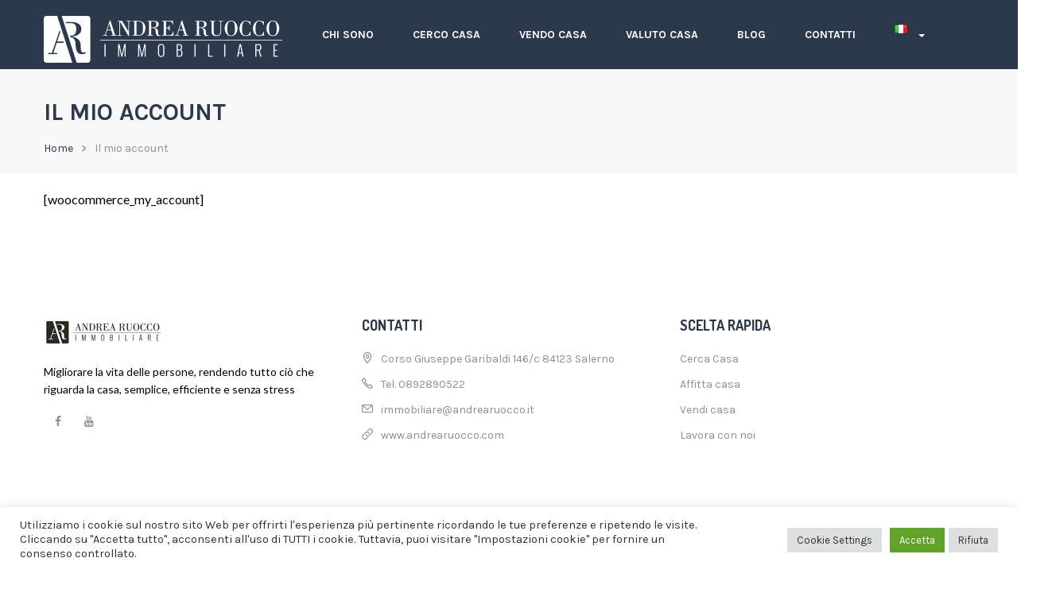

--- FILE ---
content_type: text/html; charset=UTF-8
request_url: https://andrearuocco.com/mio-account
body_size: 17022
content:
<!DOCTYPE html>
<html lang="it-IT" class="no-js">
<head>
	<meta charset="UTF-8">
	<meta name="viewport" content="width=device-width">
	<link rel="profile" href="http://gmpg.org/xfn/11">
	<link rel="pingback" href="https://andrearuocco.com/xmlrpc.php">
	
	<meta name='robots' content='index, follow, max-image-preview:large, max-snippet:-1, max-video-preview:-1' />
<meta property="og:title" content="Il mio account" /><script type="text/javascript">function rgmkInitGoogleMaps(){window.rgmkGoogleMapsCallback=true;try{jQuery(document).trigger("rgmkGoogleMapsLoad")}catch(err){}}</script>
<!-- Google Tag Manager for WordPress by gtm4wp.com -->
<script data-cfasync="false" data-pagespeed-no-defer>
	var gtm4wp_datalayer_name = "dataLayer";
	var dataLayer = dataLayer || [];
</script>
<!-- End Google Tag Manager for WordPress by gtm4wp.com -->
	<!-- This site is optimized with the Yoast SEO plugin v26.8 - https://yoast.com/product/yoast-seo-wordpress/ -->
	<title>Il mio account - Andrea Ruocco</title>
	<link rel="canonical" href="https://andrearuocco.com/mio-account" />
	<meta property="og:locale" content="it_IT" />
	<meta property="og:type" content="article" />
	<meta property="og:title" content="Il mio account - Andrea Ruocco" />
	<meta property="og:url" content="https://andrearuocco.com/mio-account" />
	<meta property="og:site_name" content="Andrea Ruocco" />
	<meta name="twitter:card" content="summary_large_image" />
	<script type="application/ld+json" class="yoast-schema-graph">{"@context":"https://schema.org","@graph":[{"@type":"WebPage","@id":"https://andrearuocco.com/mio-account","url":"https://andrearuocco.com/mio-account","name":"Il mio account - Andrea Ruocco","isPartOf":{"@id":"https://andrearuocco.com/#website"},"datePublished":"2019-05-16T13:32:33+00:00","breadcrumb":{"@id":"https://andrearuocco.com/mio-account#breadcrumb"},"inLanguage":"it-IT","potentialAction":[{"@type":"ReadAction","target":["https://andrearuocco.com/mio-account"]}]},{"@type":"BreadcrumbList","@id":"https://andrearuocco.com/mio-account#breadcrumb","itemListElement":[{"@type":"ListItem","position":1,"name":"Home","item":"https://andrearuocco.com/"},{"@type":"ListItem","position":2,"name":"Il mio account"}]},{"@type":"WebSite","@id":"https://andrearuocco.com/#website","url":"https://andrearuocco.com/","name":"Andrea Ruocco","description":"Immobiliare a Salerno","potentialAction":[{"@type":"SearchAction","target":{"@type":"EntryPoint","urlTemplate":"https://andrearuocco.com/?s={search_term_string}"},"query-input":{"@type":"PropertyValueSpecification","valueRequired":true,"valueName":"search_term_string"}}],"inLanguage":"it-IT"}]}</script>
	<!-- / Yoast SEO plugin. -->


<link rel='dns-prefetch' href='//maps.googleapis.com' />
<link rel='dns-prefetch' href='//maps.google.com' />
<link rel='dns-prefetch' href='//fonts.googleapis.com' />
<link rel="alternate" type="application/rss+xml" title="Andrea Ruocco &raquo; Feed" href="https://andrearuocco.com/feed" />
<link rel="alternate" type="application/rss+xml" title="Andrea Ruocco &raquo; Feed dei commenti" href="https://andrearuocco.com/comments/feed" />
<link rel="alternate" title="oEmbed (JSON)" type="application/json+oembed" href="https://andrearuocco.com/wp-json/oembed/1.0/embed?url=https%3A%2F%2Fandrearuocco.com%2Fmio-account&#038;lang=it" />
<link rel="alternate" title="oEmbed (XML)" type="text/xml+oembed" href="https://andrearuocco.com/wp-json/oembed/1.0/embed?url=https%3A%2F%2Fandrearuocco.com%2Fmio-account&#038;format=xml&#038;lang=it" />
		<style>
			.lazyload,
			.lazyloading {
				max-width: 100%;
			}
		</style>
		<style id='wp-img-auto-sizes-contain-inline-css' type='text/css'>
img:is([sizes=auto i],[sizes^="auto," i]){contain-intrinsic-size:3000px 1500px}
/*# sourceURL=wp-img-auto-sizes-contain-inline-css */
</style>
<style id='wp-emoji-styles-inline-css' type='text/css'>

	img.wp-smiley, img.emoji {
		display: inline !important;
		border: none !important;
		box-shadow: none !important;
		height: 1em !important;
		width: 1em !important;
		margin: 0 0.07em !important;
		vertical-align: -0.1em !important;
		background: none !important;
		padding: 0 !important;
	}
/*# sourceURL=wp-emoji-styles-inline-css */
</style>
<style id='wp-block-library-inline-css' type='text/css'>
:root{--wp-block-synced-color:#7a00df;--wp-block-synced-color--rgb:122,0,223;--wp-bound-block-color:var(--wp-block-synced-color);--wp-editor-canvas-background:#ddd;--wp-admin-theme-color:#007cba;--wp-admin-theme-color--rgb:0,124,186;--wp-admin-theme-color-darker-10:#006ba1;--wp-admin-theme-color-darker-10--rgb:0,107,160.5;--wp-admin-theme-color-darker-20:#005a87;--wp-admin-theme-color-darker-20--rgb:0,90,135;--wp-admin-border-width-focus:2px}@media (min-resolution:192dpi){:root{--wp-admin-border-width-focus:1.5px}}.wp-element-button{cursor:pointer}:root .has-very-light-gray-background-color{background-color:#eee}:root .has-very-dark-gray-background-color{background-color:#313131}:root .has-very-light-gray-color{color:#eee}:root .has-very-dark-gray-color{color:#313131}:root .has-vivid-green-cyan-to-vivid-cyan-blue-gradient-background{background:linear-gradient(135deg,#00d084,#0693e3)}:root .has-purple-crush-gradient-background{background:linear-gradient(135deg,#34e2e4,#4721fb 50%,#ab1dfe)}:root .has-hazy-dawn-gradient-background{background:linear-gradient(135deg,#faaca8,#dad0ec)}:root .has-subdued-olive-gradient-background{background:linear-gradient(135deg,#fafae1,#67a671)}:root .has-atomic-cream-gradient-background{background:linear-gradient(135deg,#fdd79a,#004a59)}:root .has-nightshade-gradient-background{background:linear-gradient(135deg,#330968,#31cdcf)}:root .has-midnight-gradient-background{background:linear-gradient(135deg,#020381,#2874fc)}:root{--wp--preset--font-size--normal:16px;--wp--preset--font-size--huge:42px}.has-regular-font-size{font-size:1em}.has-larger-font-size{font-size:2.625em}.has-normal-font-size{font-size:var(--wp--preset--font-size--normal)}.has-huge-font-size{font-size:var(--wp--preset--font-size--huge)}.has-text-align-center{text-align:center}.has-text-align-left{text-align:left}.has-text-align-right{text-align:right}.has-fit-text{white-space:nowrap!important}#end-resizable-editor-section{display:none}.aligncenter{clear:both}.items-justified-left{justify-content:flex-start}.items-justified-center{justify-content:center}.items-justified-right{justify-content:flex-end}.items-justified-space-between{justify-content:space-between}.screen-reader-text{border:0;clip-path:inset(50%);height:1px;margin:-1px;overflow:hidden;padding:0;position:absolute;width:1px;word-wrap:normal!important}.screen-reader-text:focus{background-color:#ddd;clip-path:none;color:#444;display:block;font-size:1em;height:auto;left:5px;line-height:normal;padding:15px 23px 14px;text-decoration:none;top:5px;width:auto;z-index:100000}html :where(.has-border-color){border-style:solid}html :where([style*=border-top-color]){border-top-style:solid}html :where([style*=border-right-color]){border-right-style:solid}html :where([style*=border-bottom-color]){border-bottom-style:solid}html :where([style*=border-left-color]){border-left-style:solid}html :where([style*=border-width]){border-style:solid}html :where([style*=border-top-width]){border-top-style:solid}html :where([style*=border-right-width]){border-right-style:solid}html :where([style*=border-bottom-width]){border-bottom-style:solid}html :where([style*=border-left-width]){border-left-style:solid}html :where(img[class*=wp-image-]){height:auto;max-width:100%}:where(figure){margin:0 0 1em}html :where(.is-position-sticky){--wp-admin--admin-bar--position-offset:var(--wp-admin--admin-bar--height,0px)}@media screen and (max-width:600px){html :where(.is-position-sticky){--wp-admin--admin-bar--position-offset:0px}}

/*# sourceURL=wp-block-library-inline-css */
</style><style id='global-styles-inline-css' type='text/css'>
:root{--wp--preset--aspect-ratio--square: 1;--wp--preset--aspect-ratio--4-3: 4/3;--wp--preset--aspect-ratio--3-4: 3/4;--wp--preset--aspect-ratio--3-2: 3/2;--wp--preset--aspect-ratio--2-3: 2/3;--wp--preset--aspect-ratio--16-9: 16/9;--wp--preset--aspect-ratio--9-16: 9/16;--wp--preset--color--black: #000000;--wp--preset--color--cyan-bluish-gray: #abb8c3;--wp--preset--color--white: #ffffff;--wp--preset--color--pale-pink: #f78da7;--wp--preset--color--vivid-red: #cf2e2e;--wp--preset--color--luminous-vivid-orange: #ff6900;--wp--preset--color--luminous-vivid-amber: #fcb900;--wp--preset--color--light-green-cyan: #7bdcb5;--wp--preset--color--vivid-green-cyan: #00d084;--wp--preset--color--pale-cyan-blue: #8ed1fc;--wp--preset--color--vivid-cyan-blue: #0693e3;--wp--preset--color--vivid-purple: #9b51e0;--wp--preset--gradient--vivid-cyan-blue-to-vivid-purple: linear-gradient(135deg,rgb(6,147,227) 0%,rgb(155,81,224) 100%);--wp--preset--gradient--light-green-cyan-to-vivid-green-cyan: linear-gradient(135deg,rgb(122,220,180) 0%,rgb(0,208,130) 100%);--wp--preset--gradient--luminous-vivid-amber-to-luminous-vivid-orange: linear-gradient(135deg,rgb(252,185,0) 0%,rgb(255,105,0) 100%);--wp--preset--gradient--luminous-vivid-orange-to-vivid-red: linear-gradient(135deg,rgb(255,105,0) 0%,rgb(207,46,46) 100%);--wp--preset--gradient--very-light-gray-to-cyan-bluish-gray: linear-gradient(135deg,rgb(238,238,238) 0%,rgb(169,184,195) 100%);--wp--preset--gradient--cool-to-warm-spectrum: linear-gradient(135deg,rgb(74,234,220) 0%,rgb(151,120,209) 20%,rgb(207,42,186) 40%,rgb(238,44,130) 60%,rgb(251,105,98) 80%,rgb(254,248,76) 100%);--wp--preset--gradient--blush-light-purple: linear-gradient(135deg,rgb(255,206,236) 0%,rgb(152,150,240) 100%);--wp--preset--gradient--blush-bordeaux: linear-gradient(135deg,rgb(254,205,165) 0%,rgb(254,45,45) 50%,rgb(107,0,62) 100%);--wp--preset--gradient--luminous-dusk: linear-gradient(135deg,rgb(255,203,112) 0%,rgb(199,81,192) 50%,rgb(65,88,208) 100%);--wp--preset--gradient--pale-ocean: linear-gradient(135deg,rgb(255,245,203) 0%,rgb(182,227,212) 50%,rgb(51,167,181) 100%);--wp--preset--gradient--electric-grass: linear-gradient(135deg,rgb(202,248,128) 0%,rgb(113,206,126) 100%);--wp--preset--gradient--midnight: linear-gradient(135deg,rgb(2,3,129) 0%,rgb(40,116,252) 100%);--wp--preset--font-size--small: 13px;--wp--preset--font-size--medium: 20px;--wp--preset--font-size--large: 36px;--wp--preset--font-size--x-large: 42px;--wp--preset--spacing--20: 0.44rem;--wp--preset--spacing--30: 0.67rem;--wp--preset--spacing--40: 1rem;--wp--preset--spacing--50: 1.5rem;--wp--preset--spacing--60: 2.25rem;--wp--preset--spacing--70: 3.38rem;--wp--preset--spacing--80: 5.06rem;--wp--preset--shadow--natural: 6px 6px 9px rgba(0, 0, 0, 0.2);--wp--preset--shadow--deep: 12px 12px 50px rgba(0, 0, 0, 0.4);--wp--preset--shadow--sharp: 6px 6px 0px rgba(0, 0, 0, 0.2);--wp--preset--shadow--outlined: 6px 6px 0px -3px rgb(255, 255, 255), 6px 6px rgb(0, 0, 0);--wp--preset--shadow--crisp: 6px 6px 0px rgb(0, 0, 0);}:where(.is-layout-flex){gap: 0.5em;}:where(.is-layout-grid){gap: 0.5em;}body .is-layout-flex{display: flex;}.is-layout-flex{flex-wrap: wrap;align-items: center;}.is-layout-flex > :is(*, div){margin: 0;}body .is-layout-grid{display: grid;}.is-layout-grid > :is(*, div){margin: 0;}:where(.wp-block-columns.is-layout-flex){gap: 2em;}:where(.wp-block-columns.is-layout-grid){gap: 2em;}:where(.wp-block-post-template.is-layout-flex){gap: 1.25em;}:where(.wp-block-post-template.is-layout-grid){gap: 1.25em;}.has-black-color{color: var(--wp--preset--color--black) !important;}.has-cyan-bluish-gray-color{color: var(--wp--preset--color--cyan-bluish-gray) !important;}.has-white-color{color: var(--wp--preset--color--white) !important;}.has-pale-pink-color{color: var(--wp--preset--color--pale-pink) !important;}.has-vivid-red-color{color: var(--wp--preset--color--vivid-red) !important;}.has-luminous-vivid-orange-color{color: var(--wp--preset--color--luminous-vivid-orange) !important;}.has-luminous-vivid-amber-color{color: var(--wp--preset--color--luminous-vivid-amber) !important;}.has-light-green-cyan-color{color: var(--wp--preset--color--light-green-cyan) !important;}.has-vivid-green-cyan-color{color: var(--wp--preset--color--vivid-green-cyan) !important;}.has-pale-cyan-blue-color{color: var(--wp--preset--color--pale-cyan-blue) !important;}.has-vivid-cyan-blue-color{color: var(--wp--preset--color--vivid-cyan-blue) !important;}.has-vivid-purple-color{color: var(--wp--preset--color--vivid-purple) !important;}.has-black-background-color{background-color: var(--wp--preset--color--black) !important;}.has-cyan-bluish-gray-background-color{background-color: var(--wp--preset--color--cyan-bluish-gray) !important;}.has-white-background-color{background-color: var(--wp--preset--color--white) !important;}.has-pale-pink-background-color{background-color: var(--wp--preset--color--pale-pink) !important;}.has-vivid-red-background-color{background-color: var(--wp--preset--color--vivid-red) !important;}.has-luminous-vivid-orange-background-color{background-color: var(--wp--preset--color--luminous-vivid-orange) !important;}.has-luminous-vivid-amber-background-color{background-color: var(--wp--preset--color--luminous-vivid-amber) !important;}.has-light-green-cyan-background-color{background-color: var(--wp--preset--color--light-green-cyan) !important;}.has-vivid-green-cyan-background-color{background-color: var(--wp--preset--color--vivid-green-cyan) !important;}.has-pale-cyan-blue-background-color{background-color: var(--wp--preset--color--pale-cyan-blue) !important;}.has-vivid-cyan-blue-background-color{background-color: var(--wp--preset--color--vivid-cyan-blue) !important;}.has-vivid-purple-background-color{background-color: var(--wp--preset--color--vivid-purple) !important;}.has-black-border-color{border-color: var(--wp--preset--color--black) !important;}.has-cyan-bluish-gray-border-color{border-color: var(--wp--preset--color--cyan-bluish-gray) !important;}.has-white-border-color{border-color: var(--wp--preset--color--white) !important;}.has-pale-pink-border-color{border-color: var(--wp--preset--color--pale-pink) !important;}.has-vivid-red-border-color{border-color: var(--wp--preset--color--vivid-red) !important;}.has-luminous-vivid-orange-border-color{border-color: var(--wp--preset--color--luminous-vivid-orange) !important;}.has-luminous-vivid-amber-border-color{border-color: var(--wp--preset--color--luminous-vivid-amber) !important;}.has-light-green-cyan-border-color{border-color: var(--wp--preset--color--light-green-cyan) !important;}.has-vivid-green-cyan-border-color{border-color: var(--wp--preset--color--vivid-green-cyan) !important;}.has-pale-cyan-blue-border-color{border-color: var(--wp--preset--color--pale-cyan-blue) !important;}.has-vivid-cyan-blue-border-color{border-color: var(--wp--preset--color--vivid-cyan-blue) !important;}.has-vivid-purple-border-color{border-color: var(--wp--preset--color--vivid-purple) !important;}.has-vivid-cyan-blue-to-vivid-purple-gradient-background{background: var(--wp--preset--gradient--vivid-cyan-blue-to-vivid-purple) !important;}.has-light-green-cyan-to-vivid-green-cyan-gradient-background{background: var(--wp--preset--gradient--light-green-cyan-to-vivid-green-cyan) !important;}.has-luminous-vivid-amber-to-luminous-vivid-orange-gradient-background{background: var(--wp--preset--gradient--luminous-vivid-amber-to-luminous-vivid-orange) !important;}.has-luminous-vivid-orange-to-vivid-red-gradient-background{background: var(--wp--preset--gradient--luminous-vivid-orange-to-vivid-red) !important;}.has-very-light-gray-to-cyan-bluish-gray-gradient-background{background: var(--wp--preset--gradient--very-light-gray-to-cyan-bluish-gray) !important;}.has-cool-to-warm-spectrum-gradient-background{background: var(--wp--preset--gradient--cool-to-warm-spectrum) !important;}.has-blush-light-purple-gradient-background{background: var(--wp--preset--gradient--blush-light-purple) !important;}.has-blush-bordeaux-gradient-background{background: var(--wp--preset--gradient--blush-bordeaux) !important;}.has-luminous-dusk-gradient-background{background: var(--wp--preset--gradient--luminous-dusk) !important;}.has-pale-ocean-gradient-background{background: var(--wp--preset--gradient--pale-ocean) !important;}.has-electric-grass-gradient-background{background: var(--wp--preset--gradient--electric-grass) !important;}.has-midnight-gradient-background{background: var(--wp--preset--gradient--midnight) !important;}.has-small-font-size{font-size: var(--wp--preset--font-size--small) !important;}.has-medium-font-size{font-size: var(--wp--preset--font-size--medium) !important;}.has-large-font-size{font-size: var(--wp--preset--font-size--large) !important;}.has-x-large-font-size{font-size: var(--wp--preset--font-size--x-large) !important;}
/*# sourceURL=global-styles-inline-css */
</style>

<style id='classic-theme-styles-inline-css' type='text/css'>
/*! This file is auto-generated */
.wp-block-button__link{color:#fff;background-color:#32373c;border-radius:9999px;box-shadow:none;text-decoration:none;padding:calc(.667em + 2px) calc(1.333em + 2px);font-size:1.125em}.wp-block-file__button{background:#32373c;color:#fff;text-decoration:none}
/*# sourceURL=/wp-includes/css/classic-themes.min.css */
</style>
<link rel='stylesheet' id='wp-components-css' href='https://andrearuocco.com/wp-includes/css/dist/components/style.min.css?ver=6.9' type='text/css' media='all' />
<link rel='stylesheet' id='wp-preferences-css' href='https://andrearuocco.com/wp-includes/css/dist/preferences/style.min.css?ver=6.9' type='text/css' media='all' />
<link rel='stylesheet' id='wp-block-editor-css' href='https://andrearuocco.com/wp-includes/css/dist/block-editor/style.min.css?ver=6.9' type='text/css' media='all' />
<link rel='stylesheet' id='popup-maker-block-library-style-css' href='https://andrearuocco.com/wp-content/plugins/popup-maker/dist/packages/block-library-style.css?ver=dbea705cfafe089d65f1' type='text/css' media='all' />
<link rel='stylesheet' id='mapescape.css-css' href='https://andrearuocco.com/wp-content/plugins/realia/libraries/mapescape/css/mapescape.css?ver=20160604' type='text/css' media='all' />
<link rel='stylesheet' id='contact-form-7-css' href='https://andrearuocco.com/wp-content/plugins/contact-form-7/includes/css/styles.css?ver=6.1.4' type='text/css' media='all' />
<link rel='stylesheet' id='cookie-law-info-css' href='https://andrearuocco.com/wp-content/plugins/cookie-law-info/legacy/public/css/cookie-law-info-public.css?ver=3.3.9.1' type='text/css' media='all' />
<link rel='stylesheet' id='cookie-law-info-gdpr-css' href='https://andrearuocco.com/wp-content/plugins/cookie-law-info/legacy/public/css/cookie-law-info-gdpr.css?ver=3.3.9.1' type='text/css' media='all' />
<link rel='stylesheet' id='rs-plugin-settings-css' href='https://andrearuocco.com/wp-content/plugins/revslider/public/assets/css/settings.css?ver=5.4.8.3' type='text/css' media='all' />
<style id='rs-plugin-settings-inline-css' type='text/css'>
#rs-demo-id {}
/*# sourceURL=rs-plugin-settings-inline-css */
</style>
<link rel='stylesheet' id='wpgmp-frontend-css' href='https://andrearuocco.com/wp-content/plugins/wp-google-map-plugin/assets/css/wpgmp_all_frontend.css?ver=4.9.1' type='text/css' media='all' />
<link rel='stylesheet' id='apushome-theme-fonts-css' href='https://fonts.googleapis.com/css?family=Karla:400,700|Dosis:300,400,500,600,700,800&#038;subset=latin%2Clatin-ext' type='text/css' media='all' />
<link rel='stylesheet' id='apushome-child-style-css' href='https://andrearuocco.com/wp-content/themes/apushome-child/style.css?ver=6.9' type='text/css' media='all' />
<link rel='stylesheet' id='font-awesome-css' href='https://andrearuocco.com/wp-content/plugins/js_composer/assets/lib/bower/font-awesome/css/font-awesome.min.css?ver=5.7' type='text/css' media='all' />
<link rel='stylesheet' id='apus-font-css' href='https://andrearuocco.com/wp-content/themes/apushome/css/apus-font.css?ver=1.0.0' type='text/css' media='all' />
<link rel='stylesheet' id='material-design-iconic-font-css' href='https://andrearuocco.com/wp-content/themes/apushome/css/material-design-iconic-font.css?ver=2.2.0' type='text/css' media='all' />
<link rel='stylesheet' id='animate-css' href='https://andrearuocco.com/wp-content/themes/apushome/css/animate.css?ver=3.5.0' type='text/css' media='all' />
<link rel='stylesheet' id='bootstrap-css' href='https://andrearuocco.com/wp-content/themes/apushome/css/bootstrap.css?ver=3.2.0' type='text/css' media='all' />
<link rel='stylesheet' id='apushome-template-css' href='https://andrearuocco.com/wp-content/themes/apushome/css/template.css?ver=3.2' type='text/css' media='all' />
<style id='apushome-template-inline-css' type='text/css'>
.vc_custom_1497512367126{background-color: #ffffff !important;}.vc_custom_1497512375276{background-color: #ffffff !important;}.vc_custom_1497512382938{background-color: #ffffff !important;}.vc_custom_1497512391534{padding-top: 18px !important;padding-bottom: 18px !important;background-color: #f8f8f8 !important;}.vc_custom_1559225040721{margin-bottom: 20px !important;}.vc_custom_1559225080512{margin-bottom: 12px !important;}.vc_custom_1706085652771{margin-top: 0px !important;margin-bottom: 0px !important;}
/* check main color *//* seting background main */.property-gallery-preview .owl-controls .owl-dots .owl-dot.active,.nav-tabs.nav-table > li:active > a, .nav-tabs.nav-table > li:hover > a, .nav-tabs.nav-table > li.active > a,.widget-location-banner.style-style2:hover .properties,.price_range .ui-slider-handle + .ui-slider-handle,.property-box-slider-wrapper .property-box-slider-content .property-box-meta,.owl-controls .owl-dots .owl-dot.active span,.property-box-image-inner .meta-top > .property-badge-sticky,.bg-theme{background: #2c394c ;}/* setting color*/.top-detail .breadcrumb a,.apus-breadscrumb .breadcrumb a,.property-display-mod .active > a,.btn-readmore:hover, .btn-readmore:active,.widget-testimonials .layout-inner1 .name-client,.apus-footer .widget-title, .apus-footer .widgettitle, .apus-footer .widget-heading,.text-theme,a:hover,a:active{color: #2c394c !important;}/* setting border color*/.property-gallery-preview .owl-controls .owl-dots .owl-dot.active,.widget-newletter.style4 .input-group,.border-theme{border-color: #2c394c ;}/* check second color *//* seting second *//* Typo *//* seting background main */body, p{color: #000000;}/* seting background main */h1,h2,h3,h4,h5,h6,.widget-title,.widgettitle{}/* Custom CSS */
/*# sourceURL=apushome-template-inline-css */
</style>
<link rel='stylesheet' id='apushome-style-css' href='https://andrearuocco.com/wp-content/themes/apushome/style.css?ver=3.2' type='text/css' media='all' />
<link rel='stylesheet' id='magnific-popup-css' href='https://andrearuocco.com/wp-content/themes/apushome/js/magnific/magnific-popup.css?ver=1.1.0' type='text/css' media='all' />
<link rel='stylesheet' id='colorbox-css' href='https://andrearuocco.com/wp-content/themes/apushome/js/colorbox/colorbox.css?ver=1.1.0' type='text/css' media='all' />
<link rel='stylesheet' id='perfect-scrollbar-css' href='https://andrearuocco.com/wp-content/themes/apushome/css/perfect-scrollbar.css?ver=0.6.12' type='text/css' media='all' />
<script type="text/javascript" src="//maps.googleapis.com/maps/api/js?key=AIzaSyBzU1axQNHPjGPiX6aHVxar-2ufRm2b4as&amp;libraries=weather%2Cgeometry%2Cvisualization%2Cplaces%2Cdrawing&amp;ver=6.9&amp;callback=rgmkInitGoogleMaps" id="google-maps-js"></script>
<script type="text/javascript" src="https://andrearuocco.com/wp-includes/js/jquery/jquery.min.js?ver=3.7.1" id="jquery-core-js"></script>
<script type="text/javascript" src="https://andrearuocco.com/wp-includes/js/jquery/jquery-migrate.min.js?ver=3.4.1" id="jquery-migrate-js"></script>
<script type="text/javascript" src="https://andrearuocco.com/wp-content/plugins/realia/libraries/jquery.chained.remote.custom.min.js?ver=6.9" id="jquery-chained-remote-js"></script>
<script type="text/javascript" id="cookie-law-info-js-extra">
/* <![CDATA[ */
var Cli_Data = {"nn_cookie_ids":[],"cookielist":[],"non_necessary_cookies":[],"ccpaEnabled":"","ccpaRegionBased":"","ccpaBarEnabled":"","strictlyEnabled":["necessary","obligatoire"],"ccpaType":"gdpr","js_blocking":"1","custom_integration":"","triggerDomRefresh":"","secure_cookies":""};
var cli_cookiebar_settings = {"animate_speed_hide":"500","animate_speed_show":"500","background":"#FFF","border":"#b1a6a6c2","border_on":"","button_1_button_colour":"#61a229","button_1_button_hover":"#4e8221","button_1_link_colour":"#fff","button_1_as_button":"1","button_1_new_win":"","button_2_button_colour":"#333","button_2_button_hover":"#292929","button_2_link_colour":"#444","button_2_as_button":"","button_2_hidebar":"","button_3_button_colour":"#dedfe0","button_3_button_hover":"#b2b2b3","button_3_link_colour":"#333333","button_3_as_button":"1","button_3_new_win":"","button_4_button_colour":"#dedfe0","button_4_button_hover":"#b2b2b3","button_4_link_colour":"#333333","button_4_as_button":"1","button_7_button_colour":"#61a229","button_7_button_hover":"#4e8221","button_7_link_colour":"#fff","button_7_as_button":"1","button_7_new_win":"","font_family":"inherit","header_fix":"","notify_animate_hide":"1","notify_animate_show":"","notify_div_id":"#cookie-law-info-bar","notify_position_horizontal":"right","notify_position_vertical":"bottom","scroll_close":"","scroll_close_reload":"","accept_close_reload":"","reject_close_reload":"","showagain_tab":"1","showagain_background":"#fff","showagain_border":"#000","showagain_div_id":"#cookie-law-info-again","showagain_x_position":"100px","text":"#333333","show_once_yn":"","show_once":"10000","logging_on":"","as_popup":"","popup_overlay":"1","bar_heading_text":"","cookie_bar_as":"banner","popup_showagain_position":"bottom-right","widget_position":"left"};
var log_object = {"ajax_url":"https://andrearuocco.com/wp-admin/admin-ajax.php"};
//# sourceURL=cookie-law-info-js-extra
/* ]]> */
</script>
<script type="text/javascript" src="https://andrearuocco.com/wp-content/plugins/cookie-law-info/legacy/public/js/cookie-law-info-public.js?ver=3.3.9.1" id="cookie-law-info-js"></script>
<script type="text/javascript" src="https://andrearuocco.com/wp-content/plugins/revslider/public/assets/js/jquery.themepunch.tools.min.js?ver=5.4.8.3" id="tp-tools-js"></script>
<script type="text/javascript" src="https://andrearuocco.com/wp-content/plugins/revslider/public/assets/js/jquery.themepunch.revolution.min.js?ver=5.4.8.3" id="revmin-js"></script>
<script type="text/javascript" src="https://andrearuocco.com/wp-content/themes/apushome/js/maps/jquery-google-map-custom.js?ver=1.2" id="jquery-google-map-custom-js"></script>
<script type="text/javascript" src="https://andrearuocco.com/wp-content/themes/apushome/js/maps/script.js?ver=1.0" id="apushome-map-script-js"></script>
<link rel="https://api.w.org/" href="https://andrearuocco.com/wp-json/" /><link rel="alternate" title="JSON" type="application/json" href="https://andrearuocco.com/wp-json/wp/v2/pages/3468" /><link rel="EditURI" type="application/rsd+xml" title="RSD" href="https://andrearuocco.com/xmlrpc.php?rsd" />
<meta name="generator" content="WordPress 6.9" />
<link rel='shortlink' href='https://andrearuocco.com/?p=3468' />
	<link rel="preconnect" href="https://fonts.googleapis.com">
	<link rel="preconnect" href="https://fonts.gstatic.com">
	<link href='https://fonts.googleapis.com/css2?display=swap&family=Lato:wght@300;400&family=Caveat' rel='stylesheet'>
<!-- Google Tag Manager for WordPress by gtm4wp.com -->
<!-- GTM Container placement set to manual -->
<script data-cfasync="false" data-pagespeed-no-defer>
	var dataLayer_content = {"pagePostType":"page","pagePostType2":"single-page","pagePostAuthor":"Massimo"};
	dataLayer.push( dataLayer_content );
</script>
<script data-cfasync="false" data-pagespeed-no-defer>
(function(w,d,s,l,i){w[l]=w[l]||[];w[l].push({'gtm.start':
new Date().getTime(),event:'gtm.js'});var f=d.getElementsByTagName(s)[0],
j=d.createElement(s),dl=l!='dataLayer'?'&l='+l:'';j.async=true;j.src=
'//www.googletagmanager.com/gtm.js?id='+i+dl;f.parentNode.insertBefore(j,f);
})(window,document,'script','dataLayer','GTM-P6F5BNT');
</script>
<!-- End Google Tag Manager for WordPress by gtm4wp.com -->		<script>
			document.documentElement.className = document.documentElement.className.replace('no-js', 'js');
		</script>
				<style>
			.no-js img.lazyload {
				display: none;
			}

			figure.wp-block-image img.lazyloading {
				min-width: 150px;
			}

			.lazyload,
			.lazyloading {
				--smush-placeholder-width: 100px;
				--smush-placeholder-aspect-ratio: 1/1;
				width: var(--smush-image-width, var(--smush-placeholder-width)) !important;
				aspect-ratio: var(--smush-image-aspect-ratio, var(--smush-placeholder-aspect-ratio)) !important;
			}

						.lazyload, .lazyloading {
				opacity: 0;
			}

			.lazyloaded {
				opacity: 1;
				transition: opacity 400ms;
				transition-delay: 0ms;
			}

					</style>
		<style type="text/css">.recentcomments a{display:inline !important;padding:0 !important;margin:0 !important;}</style><meta name="generator" content="Powered by WPBakery Page Builder - drag and drop page builder for WordPress."/>
<!--[if lte IE 9]><link rel="stylesheet" type="text/css" href="https://andrearuocco.com/wp-content/plugins/js_composer/assets/css/vc_lte_ie9.min.css" media="screen"><![endif]-->      <meta name="onesignal" content="wordpress-plugin"/>
            <script>

      window.OneSignalDeferred = window.OneSignalDeferred || [];

      OneSignalDeferred.push(function(OneSignal) {
        var oneSignal_options = {};
        window._oneSignalInitOptions = oneSignal_options;

        oneSignal_options['serviceWorkerParam'] = { scope: '/' };
oneSignal_options['serviceWorkerPath'] = 'OneSignalSDKWorker.js.php';

        OneSignal.Notifications.setDefaultUrl("https://andrearuocco.com");

        oneSignal_options['wordpress'] = true;
oneSignal_options['appId'] = '0e377d5a-6d4f-4477-8f4c-0a46777540ee';
oneSignal_options['allowLocalhostAsSecureOrigin'] = true;
oneSignal_options['welcomeNotification'] = { };
oneSignal_options['welcomeNotification']['title'] = "";
oneSignal_options['welcomeNotification']['message'] = "Grazie per la sottoscrizione!";
oneSignal_options['welcomeNotification']['url'] = "https://andrearuocco.com/";
oneSignal_options['path'] = "https://andrearuocco.com/wp-content/plugins/onesignal-free-web-push-notifications/sdk_files/";
oneSignal_options['promptOptions'] = { };
oneSignal_options['promptOptions']['siteName'] = "https://andrearuocco.com";
oneSignal_options['notifyButton'] = { };
oneSignal_options['notifyButton']['enable'] = true;
oneSignal_options['notifyButton']['position'] = 'bottom-right';
oneSignal_options['notifyButton']['theme'] = 'inverse';
oneSignal_options['notifyButton']['size'] = 'small';
oneSignal_options['notifyButton']['showCredit'] = true;
oneSignal_options['notifyButton']['text'] = {};
oneSignal_options['notifyButton']['text']['tip.state.unsubscribed'] = 'Vuoi davvero disabilitare le notifiche e non ricevere più gli aggiornamenti?';
oneSignal_options['notifyButton']['text']['tip.state.subscribed'] = 'Grazie! Da questo momento sarai avvisato quando ci saranno aggiornamenti.';
oneSignal_options['notifyButton']['text']['message.action.subscribed'] = 'Grazie per la sottoscrizione!';
oneSignal_options['notifyButton']['text']['message.action.resubscribed'] = 'Sei già iscritto alle notifiche.';
oneSignal_options['notifyButton']['text']['message.action.unsubscribed'] = 'Hai disattivato le notifiche, non riceverai più aggiornamenti.';
oneSignal_options['notifyButton']['text']['dialog.main.button.subscribe'] = 'Iscriviti';
oneSignal_options['notifyButton']['text']['dialog.main.button.unsubscribe'] = 'Disiscriviti';
              OneSignal.init(window._oneSignalInitOptions);
                    });

      function documentInitOneSignal() {
        var oneSignal_elements = document.getElementsByClassName("OneSignal-prompt");

        var oneSignalLinkClickHandler = function(event) { OneSignal.Notifications.requestPermission(); event.preventDefault(); };        for(var i = 0; i < oneSignal_elements.length; i++)
          oneSignal_elements[i].addEventListener('click', oneSignalLinkClickHandler, false);
      }

      if (document.readyState === 'complete') {
           documentInitOneSignal();
      }
      else {
           window.addEventListener("load", function(event){
               documentInitOneSignal();
          });
      }
    </script>
<meta name="generator" content="Powered by Slider Revolution 5.4.8.3 - responsive, Mobile-Friendly Slider Plugin for WordPress with comfortable drag and drop interface." />
<link rel="icon" href="https://andrearuocco.com/wp-content/uploads/2020/06/icona-42x42.jpg" sizes="32x32" />
<link rel="icon" href="https://andrearuocco.com/wp-content/uploads/2020/06/icona.jpg" sizes="192x192" />
<link rel="apple-touch-icon" href="https://andrearuocco.com/wp-content/uploads/2020/06/icona.jpg" />
<meta name="msapplication-TileImage" content="https://andrearuocco.com/wp-content/uploads/2020/06/icona.jpg" />
<script type="text/javascript">function setREVStartSize(e){									
						try{ e.c=jQuery(e.c);var i=jQuery(window).width(),t=9999,r=0,n=0,l=0,f=0,s=0,h=0;
							if(e.responsiveLevels&&(jQuery.each(e.responsiveLevels,function(e,f){f>i&&(t=r=f,l=e),i>f&&f>r&&(r=f,n=e)}),t>r&&(l=n)),f=e.gridheight[l]||e.gridheight[0]||e.gridheight,s=e.gridwidth[l]||e.gridwidth[0]||e.gridwidth,h=i/s,h=h>1?1:h,f=Math.round(h*f),"fullscreen"==e.sliderLayout){var u=(e.c.width(),jQuery(window).height());if(void 0!=e.fullScreenOffsetContainer){var c=e.fullScreenOffsetContainer.split(",");if (c) jQuery.each(c,function(e,i){u=jQuery(i).length>0?u-jQuery(i).outerHeight(!0):u}),e.fullScreenOffset.split("%").length>1&&void 0!=e.fullScreenOffset&&e.fullScreenOffset.length>0?u-=jQuery(window).height()*parseInt(e.fullScreenOffset,0)/100:void 0!=e.fullScreenOffset&&e.fullScreenOffset.length>0&&(u-=parseInt(e.fullScreenOffset,0))}f=u}else void 0!=e.minHeight&&f<e.minHeight&&(f=e.minHeight);e.c.closest(".rev_slider_wrapper").css({height:f})					
						}catch(d){console.log("Failure at Presize of Slider:"+d)}						
					};</script>
		<style type="text/css" id="wp-custom-css">
			.vc_btn3.vc_btn3-color-juicy-pink.vc_btn3-style-flat {
    color: #fff;
    background-color: #2c394c;
	  	}
		</style>
		<style type="text/css" title="dynamic-css" class="options-output">h1{opacity: 1;visibility: visible;-webkit-transition: opacity 0.24s ease-in-out;-moz-transition: opacity 0.24s ease-in-out;transition: opacity 0.24s ease-in-out;}.wf-loading h1{opacity: 0;}.ie.wf-loading h1{visibility: hidden;}h2{opacity: 1;visibility: visible;-webkit-transition: opacity 0.24s ease-in-out;-moz-transition: opacity 0.24s ease-in-out;transition: opacity 0.24s ease-in-out;}.wf-loading h2{opacity: 0;}.ie.wf-loading h2{visibility: hidden;}h3, .widgettitle, .widget-title{opacity: 1;visibility: visible;-webkit-transition: opacity 0.24s ease-in-out;-moz-transition: opacity 0.24s ease-in-out;transition: opacity 0.24s ease-in-out;}.wf-loading h3,.wf-loading  .widgettitle,.wf-loading  .widget-title{opacity: 0;}.ie.wf-loading h3,.ie.wf-loading  .widgettitle,.ie.wf-loading  .widget-title{visibility: hidden;}h4{opacity: 1;visibility: visible;-webkit-transition: opacity 0.24s ease-in-out;-moz-transition: opacity 0.24s ease-in-out;transition: opacity 0.24s ease-in-out;}.wf-loading h4{opacity: 0;}.ie.wf-loading h4{visibility: hidden;}h5{opacity: 1;visibility: visible;-webkit-transition: opacity 0.24s ease-in-out;-moz-transition: opacity 0.24s ease-in-out;transition: opacity 0.24s ease-in-out;}.wf-loading h5{opacity: 0;}.ie.wf-loading h5{visibility: hidden;}h6{opacity: 1;visibility: visible;-webkit-transition: opacity 0.24s ease-in-out;-moz-transition: opacity 0.24s ease-in-out;transition: opacity 0.24s ease-in-out;}.wf-loading h6{opacity: 0;}.ie.wf-loading h6{visibility: hidden;}#apus-header .navbar-nav.megamenu > li > a{color:#ffffff;}.navbar-nav.megamenu .dropdown-menu > li > a:hover, .navbar-nav.megamenu .dropdown-menu > li > a:active,.navbar-nav.megamenu .dropdown-menu > li.open > a, .navbar-nav.megamenu .dropdown-menu > li.active > a,#apus-header .navbar-nav.megamenu > li.active > a,#apus-header .navbar-nav.megamenu > li:hover > a,#apus-header .navbar-nav.megamenu > li:active > a{color:#eeee22;}</style>	<style id="egf-frontend-styles" type="text/css">
		p {font-family: 'Lato', sans-serif;font-style: normal;font-weight: 400;} h1 {font-family: 'Helvetica', sans-serif;font-style: normal;font-weight: 400;} h2 {font-family: 'Caveat', sans-serif;font-style: normal;font-weight: 400;} h3 {font-family: 'Lato', sans-serif;font-style: normal;font-weight: 300;} h4 {font-family: 'Helvetica', sans-serif;font-style: normal;font-weight: 400;} h5 {font-family: 'Helvetica', sans-serif;font-style: normal;font-weight: 400;} h6 {font-family: 'Helvetica', sans-serif;font-style: normal;font-weight: 400;} 	</style>
	<noscript><style type="text/css"> .wpb_animate_when_almost_visible { opacity: 1; }</style></noscript>



<link rel='stylesheet' id='js_composer_front-css' href='//andrearuocco.com/wp-content/uploads/js_composer/js_composer_front_custom.css?ver=5.7' type='text/css' media='all' />
</head>
<body class="wp-singular page-template-default page page-id-3468 wp-theme-apushome wp-child-theme-apushome-child apus-body-loading image-lazy-loading wpb-js-composer js-comp-ver-5.7 vc_responsive">


<!-- GTM Container placement set to manual -->
<!-- Google Tag Manager (noscript) -->
				<noscript><iframe data-src="https://www.googletagmanager.com/ns.html?id=GTM-P6F5BNT" height="0" width="0" style="display:none;visibility:hidden" aria-hidden="true" src="[data-uri]" class="lazyload" data-load-mode="1"></iframe></noscript>
<!-- End Google Tag Manager (noscript) -->

<!-- Yandex.Metrika counter -->
<script type="text/javascript" >
   (function(m,e,t,r,i,k,a){m[i]=m[i]||function(){(m[i].a=m[i].a||[]).push(arguments)};
   m[i].l=1*new Date();k=e.createElement(t),a=e.getElementsByTagName(t)[0],k.async=1,k.src=r,a.parentNode.insertBefore(k,a)})
   (window, document, "script", "https://mc.yandex.ru/metrika/tag.js", "ym");

   ym(56118112, "init", {
        clickmap:true,
        trackLinks:true,
        accurateTrackBounce:true,
        webvisor:true
   });
</script>
<noscript><div><img src="https://mc.yandex.ru/watch/56118112" style="position:absolute; left:-9999px;" alt="" /></div></noscript>
<!-- /Yandex.Metrika counter -->

	<div class="apus-page-loading">
	  	<div class="spinner">
		  <div class="rect1"></div>
		  <div class="rect2"></div>
		  <div class="rect3"></div>
		  <div class="rect4"></div>
		  <div class="rect5"></div>
		</div>
	</div>
	
<div id="wrapper-container" class="wrapper-container">

	<div id="apus-mobile-menu" class="apus-offcanvas hidden-lg hidden-md"> 
    <div class="apus-offcanvas-body">
        <div class="offcanvas-head bg-primary">
            <a class="btn-toggle-canvas" data-toggle="offcanvas">
                <i class="fa fa-close"></i> <strong>MENU</strong>
            </a>
        </div>

        <nav class="navbar navbar-offcanvas navbar-static" role="navigation">
            <div class="navbar-collapse navbar-offcanvas-collapse"><ul id="main-mobile-menu" class="nav navbar-nav"><li id="menu-item-3432" class="menu-item-3432"><a href="https://andrearuocco.com/chisono">Chi sono</a></li>
<li id="menu-item-3480" class="menu-item-3480"><a href="https://andrearuocco.com/immobili">Cerco casa</a></li>
<li id="menu-item-4298" class="menu-item-4298"><a href="https://andrearuocco.com/vendi-casa">Vendo casa</a></li>
<li id="menu-item-5072" class="menu-item-5072"><a href="https://andrearuocco.com/valuto-casa">Valuto casa</a></li>
<li id="menu-item-3572" class="menu-item-3572"><a href="https://andrearuocco.com/blog-andrea-ruocco">Blog</a></li>
<li id="menu-item-3472" class="menu-item-3472"><a href="https://andrearuocco.com/contatti">Contatti</a></li>
<li id="menu-item-28334" class="has-submenu menu-item-28334"><a href="#pll_switcher"><img src="[data-uri]" alt="Italiano" width="16" height="11" style="width: 16px; height: 11px;" /></a> <span class="icon-toggle"><i class="fa fa-plus"></i></span>
<ul class="sub-menu">
	<li id="menu-item-28334-it" class="menu-item-28334-it"><a href="https://andrearuocco.com/mio-account"><img src="[data-uri]" alt="Italiano" width="16" height="11" style="width: 16px; height: 11px;" /></a></li>
</ul>
</li>
</ul></div>        </nav>

    </div>
</div>
<div class="over-dark"></div>
	<div id="apus-header-mobile" class="header-mobile hidden-lg hidden-md clearfix">
    <div class="container">
        
                    <div class="logo pull-left">
                <a href="https://andrearuocco.com/" >
                    <img data-src="https://andrearuocco.com/wp-content/uploads/2019/05/logo-footer.png" alt="Andrea Ruocco" src="[data-uri]" class="lazyload" style="--smush-placeholder-width: 151px; --smush-placeholder-aspect-ratio: 151/39;">
                </a>
            </div>
                <div class="pull-right header-mobile-right">
            <button data-toggle="offcanvas" class="btn btn-offcanvas btn-toggle-canvas offcanvas pull-left" type="button">
               <i class="fa fa-bars"></i>
            </button>
                    </div>
    </div>
</div>
		<header id="apus-header" class="apus-header header-default hidden-sm hidden-xs" role="banner">
    <div class="main-sticky-header-wrapper">
        <div class="main-sticky-header">
            <div class="header-middle">
                <div class="container">
                    <div class="pull-left">
                        <div class="logo-in-theme ">
                            
    <div class="logo">
        <a href="https://andrearuocco.com/" >
            <img data-src="https://andrearuocco.com/wp-content/uploads/2019/05/logo-header.png" alt="Andrea Ruocco" src="[data-uri]" class="lazyload" style="--smush-placeholder-width: 300px; --smush-placeholder-aspect-ratio: 300/59;">
        </a>
    </div>
                        </div>
                    </div>
                    <div class="pull-left">
                                                    <div class="main-menu pull-left">
                                <nav data-duration="400" class="hidden-xs hidden-sm apus-megamenu slide animate navbar p-static" role="navigation">
                                <div class="collapse navbar-collapse"><ul id="primary-menu" class="nav navbar-nav megamenu"><li class="menu-item-3432 aligned-left"><a href="https://andrearuocco.com/chisono">Chi sono</a></li>
<li class="menu-item-3480 aligned-left"><a href="https://andrearuocco.com/immobili">Cerco casa</a></li>
<li class="menu-item-4298 aligned-left"><a href="https://andrearuocco.com/vendi-casa">Vendo casa</a></li>
<li class="menu-item-5072 aligned-left"><a href="https://andrearuocco.com/valuto-casa">Valuto casa</a></li>
<li class="menu-item-3572 aligned-left"><a href="https://andrearuocco.com/blog-andrea-ruocco">Blog</a></li>
<li class="menu-item-3472 aligned-left"><a href="https://andrearuocco.com/contatti">Contatti</a></li>
<li class="dropdown menu-item-28334 aligned-"><a href="#pll_switcher" class="dropdown-toggle"  data-hover="dropdown" data-toggle="dropdown"><img src="[data-uri]" alt="Italiano" width="16" height="11" style="width: 16px; height: 11px;" /> <b class="caret"></b></a>
<ul class="dropdown-menu">
	<li class="menu-item-28334-it aligned-"><a href="https://andrearuocco.com/mio-account"><img src="[data-uri]" alt="Italiano" width="16" height="11" style="width: 16px; height: 11px;" /></a></li>
</ul>
</li>
</ul></div>                                </nav>
                            </div>
                                            </div>
                    <div class="pull-right header-right clearfix">
                                                                    </div>
                </div>
            </div>
        </div>
    </div>
</header>	<div id="apus-main-content"><section id="apus-breadscrumb" class="apus-breadscrumb"><div class="container"><div class="wrapper-breads"><div class="wrapper-breads-inner"><h2 class="bread-title">Il mio account</h2><div class="breadscrumb-inner"><ol class="breadcrumb"><li><a href="https://andrearuocco.com">Home</a>  </li> <li><span class="active">Il mio account</span></li></ol></div></div></div></div></section>
<section id="main-container" class="container inner">
	<div class="row">
				<div id="main-content" class="main-page col-xs-12">
			<main id="main" class="site-main" role="main">

				<p>[woocommerce_my_account]</p>
			</main><!-- .site-main -->

		</div><!-- .content-area -->
			</div>
</section>

	</div><!-- .site-content -->

	<footer id="apus-footer" class="apus-footer" role="contentinfo">
					<div class="container">
				<div class="footer-builder-wrapper boxed footer-3"><div data-vc-full-width="true" data-vc-full-width-init="false" class="vc_row wpb_row vc_row-fluid vc_custom_1497512367126 vc_row-has-fill"><div class="wpb_column vc_column_container vc_col-sm-12"><div class="vc_column-inner"><div class="wpb_wrapper"><div class="vc_empty_space"   style="height: 52px" ><span class="vc_empty_space_inner"></span></div>
</div></div></div></div><div class="vc_row-full-width vc_clearfix"></div><div data-vc-full-width="true" data-vc-full-width-init="false" class="vc_row wpb_row vc_row-fluid vc_custom_1497512375276 vc_row-has-fill"><div class="wpb_column vc_column_container vc_col-sm-4"><div class="vc_column-inner"><div class="wpb_wrapper">
	<div  class="wpb_single_image wpb_content_element vc_align_left  vc_custom_1559225040721">
		
		<figure class="wpb_wrapper vc_figure">
			<div class="vc_single_image-wrapper   vc_box_border_grey"><img width="151" height="39" data-src="https://andrearuocco.com/wp-content/uploads/2019/05/logo-footer.png" class="vc_single_image-img attachment-full lazyload" alt="Logo-Andrea-Ruocco-Immobiliare" decoding="async" data-srcset="https://andrearuocco.com/wp-content/uploads/2019/05/logo-footer.png 151w, https://andrearuocco.com/wp-content/uploads/2019/05/logo-footer-150x39.png 150w" data-sizes="(max-width: 151px) 100vw, 151px" src="[data-uri]" style="--smush-placeholder-width: 151px; --smush-placeholder-aspect-ratio: 151/39;" /></div>
		</figure>
	</div>

	<div class="wpb_text_column wpb_content_element  vc_custom_1559225080512" >
		<div class="wpb_wrapper">
			<div class="vc_row wpb_row vc_row-fluid">
<div class="wpb_column vc_column_container vc_col-sm-12">
<div class="vc_column-inner">
<div class="wpb_wrapper">
<p class="vc_custom_heading">Migliorare la vita delle persone, rendendo tutto ciò che riguarda la casa, semplice, efficiente e senza stress</p>
</div>
</div>
</div>
</div>
<div class="vc_row wpb_row vc_row-fluid"></div>

		</div>
	</div>
<div class="widget widget-social   ">
        <div class="widget-content">
    		    			<ul class="social">
			    			                <li>
			                    <a href="https://www.facebook.com/andrearuoccoimmobiliare/" class="facebook">
			                        <i class="fa fa-facebook "></i>
			                    </a>
			                </li>
			    			                <li>
			                    <a href="https://www.youtube.com/channel/UC4oDb0rfeIViWutIoheeOmA" class="youtube">
			                        <i class="fa fa-youtube "></i>
			                    </a>
			                </li>
			    			</ul>
			</div>
</div></div></div></div><div class="wpb_column vc_column_container vc_col-sm-4"><div class="vc_column-inner"><div class="wpb_wrapper">
	<div class="wpb_text_column wpb_content_element " >
		<div class="wpb_wrapper">
			<div class="widget contact style1">
<h3 class="widget-title">Contatti</h3>
<ul>
<li><i class="icon-ap_pin"></i>Corso Giuseppe Garibaldi 146/c 84123 Salerno</li>
<li><i class="icon-ap_phone"></i>Tel. <a href="tel: +390892890522">0892890522</a></li>
<li><i class="icon-ap_email"></i><a href="mailto:immobiliare@andrearuocco.it">immobiliare@andrearuocco.it</a></li>
<li><i class="icon-ap_link"></i><a href="http://andrearuocco.com">www.andrearuocco.com</a></li>
</ul>
</div>

		</div>
	</div>
</div></div></div><div class="wpb_column vc_column_container vc_col-sm-4"><div class="vc_column-inner"><div class="wpb_wrapper"><div class="apus_custom_menu wpb_content_element "><div class="widget widget_nav_menu"><h2 class="widgettitle">SCELTA RAPIDA</h2><div class="menu-menu-footer-container"><ul id="menu-menu-footer" class="menu"><li id="menu-item-3985" class="menu-item menu-item-type-post_type menu-item-object-page menu-item-3985"><a href="https://andrearuocco.com/immobili">Cerca Casa</a></li>
<li id="menu-item-3983" class="menu-item menu-item-type-post_type menu-item-object-page menu-item-3983"><a href="https://andrearuocco.com/affitta-casa">Affitta casa</a></li>
<li id="menu-item-4621" class="menu-item menu-item-type-post_type menu-item-object-page menu-item-4621"><a href="https://andrearuocco.com/vendi-casa">Vendi casa</a></li>
<li id="menu-item-3982" class="menu-item menu-item-type-post_type menu-item-object-page menu-item-3982"><a href="https://andrearuocco.com/collaborazioni">Lavora con noi</a></li>
</ul></div></div></div></div></div></div></div><div class="vc_row-full-width vc_clearfix"></div><div data-vc-full-width="true" data-vc-full-width-init="false" class="vc_row wpb_row vc_row-fluid vc_custom_1497512382938 vc_row-has-fill"><div class="wpb_column vc_column_container vc_col-sm-12"><div class="vc_column-inner"><div class="wpb_wrapper"><div class="vc_empty_space"   style="height: 40px" ><span class="vc_empty_space_inner"></span></div>
</div></div></div></div><div class="vc_row-full-width vc_clearfix"></div><div data-vc-full-width="true" data-vc-full-width-init="false" class="vc_row wpb_row vc_row-fluid apus-copyright vc_custom_1497512391534 vc_row-has-fill"><div class="wpb_column vc_column_container vc_col-sm-12"><div class="vc_column-inner"><div class="wpb_wrapper"><div style="font-size: 14px;color: #2c394c;text-align: center" class="vc_custom_heading vc_custom_1706085652771" >©2024 Ruoccoreagency srl - P. Iva 05631530655
REA SA-461439 - Capitale Sociale Int. Vers. € 10.000</div></div></div></div></div><div class="vc_row-full-width vc_clearfix"></div><div class="vc_row wpb_row vc_row-fluid"><div class="wpb_column vc_column_container vc_col-sm-12"><div class="vc_column-inner"><div class="wpb_wrapper">
	<div class="wpb_text_column wpb_content_element " >
		<div class="wpb_wrapper">
			<p style="text-align: center;"><a href="https://andrearuocco.com/privacy-cookie-policy">Privacy/Cookie Policy</a><br />
Credits: <a href="http://zambrano.it">Massimo Zambrano</a></p>

		</div>
	</div>
</div></div></div></div></div>			</div>
				
	</footer><!-- .site-footer -->

			<div id="compare-sidebar" class="">
			<div class="compare-sidebar-wrapper">
				<h3 class="title">Confronta immobili</h3>
							</div>
			<div class="compare-sidebar-btn">
				<div class="open-text">
					Confronta (<span class="count">0</span>)
				</div>
			</div>
		</div><!-- .widget-area -->
	
			<a href="#" id="back-to-top" class="add-fix-top">
			<i class="fa fa-angle-up"></i>
		</a>
	
</div><!-- .site -->

<script type="speculationrules">
{"prefetch":[{"source":"document","where":{"and":[{"href_matches":"/*"},{"not":{"href_matches":["/wp-*.php","/wp-admin/*","/wp-content/uploads/*","/wp-content/*","/wp-content/plugins/*","/wp-content/themes/apushome-child/*","/wp-content/themes/apushome/*","/*\\?(.+)"]}},{"not":{"selector_matches":"a[rel~=\"nofollow\"]"}},{"not":{"selector_matches":".no-prefetch, .no-prefetch a"}}]},"eagerness":"conservative"}]}
</script>
<!--googleoff: all--><div id="cookie-law-info-bar" data-nosnippet="true"><span><div class="cli-bar-container cli-style-v2"><div class="cli-bar-message">Utilizziamo i cookie sul nostro sito Web per offrirti l'esperienza più pertinente ricordando le tue preferenze e ripetendo le visite. Cliccando su "Accetta tutto", acconsenti all'uso di TUTTI i cookie. Tuttavia, puoi visitare "Impostazioni cookie" per fornire un consenso controllato.</div><div class="cli-bar-btn_container"><a role='button' class="medium cli-plugin-button cli-plugin-main-button cli_settings_button" style="margin:0px 5px 0px 0px">Cookie Settings</a><a id="wt-cli-accept-all-btn" role='button' data-cli_action="accept_all" class="wt-cli-element medium cli-plugin-button wt-cli-accept-all-btn cookie_action_close_header cli_action_button">Accetta</a><a role='button' id="cookie_action_close_header_reject" class="medium cli-plugin-button cli-plugin-main-button cookie_action_close_header_reject cli_action_button wt-cli-reject-btn" data-cli_action="reject">Rifiuta</a></div></div></span></div><div id="cookie-law-info-again" style="display:none" data-nosnippet="true"><span id="cookie_hdr_showagain">Rivedi consenso</span></div><div class="cli-modal" data-nosnippet="true" id="cliSettingsPopup" tabindex="-1" role="dialog" aria-labelledby="cliSettingsPopup" aria-hidden="true">
  <div class="cli-modal-dialog" role="document">
	<div class="cli-modal-content cli-bar-popup">
		  <button type="button" class="cli-modal-close" id="cliModalClose">
			<svg class="" viewBox="0 0 24 24"><path d="M19 6.41l-1.41-1.41-5.59 5.59-5.59-5.59-1.41 1.41 5.59 5.59-5.59 5.59 1.41 1.41 5.59-5.59 5.59 5.59 1.41-1.41-5.59-5.59z"></path><path d="M0 0h24v24h-24z" fill="none"></path></svg>
			<span class="wt-cli-sr-only">Chiudi</span>
		  </button>
		  <div class="cli-modal-body">
			<div class="cli-container-fluid cli-tab-container">
	<div class="cli-row">
		<div class="cli-col-12 cli-align-items-stretch cli-px-0">
			<div class="cli-privacy-overview">
				<h4>Privacy Overview</h4>				<div class="cli-privacy-content">
					<div class="cli-privacy-content-text">This website uses cookies to improve your experience while you navigate through the website. Out of these, the cookies that are categorized as necessary are stored on your browser as they are essential for the working of basic functionalities of the website. We also use third-party cookies that help us analyze and understand how you use this website. These cookies will be stored in your browser only with your consent. You also have the option to opt-out of these cookies. But opting out of some of these cookies may affect your browsing experience.</div>
				</div>
				<a class="cli-privacy-readmore" aria-label="Mostra altro" role="button" data-readmore-text="Mostra altro" data-readless-text="Mostra meno"></a>			</div>
		</div>
		<div class="cli-col-12 cli-align-items-stretch cli-px-0 cli-tab-section-container">
					</div>
	</div>
</div>
		  </div>
		  <div class="cli-modal-footer">
			<div class="wt-cli-element cli-container-fluid cli-tab-container">
				<div class="cli-row">
					<div class="cli-col-12 cli-align-items-stretch cli-px-0">
						<div class="cli-tab-footer wt-cli-privacy-overview-actions">
						
															<a id="wt-cli-privacy-save-btn" role="button" tabindex="0" data-cli-action="accept" class="wt-cli-privacy-btn cli_setting_save_button wt-cli-privacy-accept-btn cli-btn">ACCETTA E SALVA</a>
													</div>
						
					</div>
				</div>
			</div>
		</div>
	</div>
  </div>
</div>
<div class="cli-modal-backdrop cli-fade cli-settings-overlay"></div>
<div class="cli-modal-backdrop cli-fade cli-popupbar-overlay"></div>
<!--googleon: all-->            <div class="hidden apus-favorite-login-info">
                Please login to add this property.                <a href="https://andrearuocco.com/mio-account">
                    Click here to login                </a>
            </div>
        <script type="text/javascript" src="https://andrearuocco.com/wp-content/plugins/realia/libraries/jquery-google-map/infobox.js?ver=6.9" id="infobox-js"></script>
<script type="text/javascript" src="https://andrearuocco.com/wp-content/plugins/realia/libraries/jquery-google-map/markerclusterer.js?ver=6.9" id="markerclusterer-js"></script>
<script type="text/javascript" src="https://andrearuocco.com/wp-content/plugins/realia/libraries/mapescape/js/mapescape.js?ver=6.9" id="mapescape-js"></script>
<script type="text/javascript" src="https://andrearuocco.com/wp-content/plugins/realia/assets/js/realia.js?ver=1.2.1" id="realia-js"></script>
<script type="text/javascript" id="site_tracking-js-extra">
/* <![CDATA[ */
var php_data = {"ac_settings":{"tracking_actid":25781150,"site_tracking_default":1,"site_tracking":1},"user_email":""};
//# sourceURL=site_tracking-js-extra
/* ]]> */
</script>
<script type="text/javascript" src="https://andrearuocco.com/wp-content/plugins/activecampaign-subscription-forms/site_tracking.js?ver=6.9" id="site_tracking-js"></script>
<script type="text/javascript" src="https://andrearuocco.com/wp-includes/js/dist/hooks.min.js?ver=dd5603f07f9220ed27f1" id="wp-hooks-js"></script>
<script type="text/javascript" src="https://andrearuocco.com/wp-includes/js/dist/i18n.min.js?ver=c26c3dc7bed366793375" id="wp-i18n-js"></script>
<script type="text/javascript" id="wp-i18n-js-after">
/* <![CDATA[ */
wp.i18n.setLocaleData( { 'text direction\u0004ltr': [ 'ltr' ] } );
//# sourceURL=wp-i18n-js-after
/* ]]> */
</script>
<script type="text/javascript" src="https://andrearuocco.com/wp-content/plugins/contact-form-7/includes/swv/js/index.js?ver=6.1.4" id="swv-js"></script>
<script type="text/javascript" id="contact-form-7-js-translations">
/* <![CDATA[ */
( function( domain, translations ) {
	var localeData = translations.locale_data[ domain ] || translations.locale_data.messages;
	localeData[""].domain = domain;
	wp.i18n.setLocaleData( localeData, domain );
} )( "contact-form-7", {"translation-revision-date":"2026-01-14 20:31:08+0000","generator":"GlotPress\/4.0.3","domain":"messages","locale_data":{"messages":{"":{"domain":"messages","plural-forms":"nplurals=2; plural=n != 1;","lang":"it"},"This contact form is placed in the wrong place.":["Questo modulo di contatto \u00e8 posizionato nel posto sbagliato."],"Error:":["Errore:"]}},"comment":{"reference":"includes\/js\/index.js"}} );
//# sourceURL=contact-form-7-js-translations
/* ]]> */
</script>
<script type="text/javascript" id="contact-form-7-js-before">
/* <![CDATA[ */
var wpcf7 = {
    "api": {
        "root": "https:\/\/andrearuocco.com\/wp-json\/",
        "namespace": "contact-form-7\/v1"
    }
};
//# sourceURL=contact-form-7-js-before
/* ]]> */
</script>
<script type="text/javascript" src="https://andrearuocco.com/wp-content/plugins/contact-form-7/includes/js/index.js?ver=6.1.4" id="contact-form-7-js"></script>
<script type="text/javascript" src="https://andrearuocco.com/wp-includes/js/imagesloaded.min.js?ver=5.0.0" id="imagesloaded-js"></script>
<script type="text/javascript" src="https://andrearuocco.com/wp-includes/js/masonry.min.js?ver=4.2.2" id="masonry-js"></script>
<script type="text/javascript" src="https://andrearuocco.com/wp-includes/js/jquery/jquery.masonry.min.js?ver=3.1.2b" id="jquery-masonry-js"></script>
<script type="text/javascript" id="wpgmp-google-map-main-js-extra">
/* <![CDATA[ */
var wpgmp_local = {"language":"en","apiKey":"","urlforajax":"https://andrearuocco.com/wp-admin/admin-ajax.php","nonce":"01a1e7797e","wpgmp_country_specific":"","wpgmp_countries":"","wpgmp_assets":"https://andrearuocco.com/wp-content/plugins/wp-google-map-plugin/assets/js/","days_to_remember":"","wpgmp_mapbox_key":"","map_provider":"google","route_provider":"openstreet","tiles_provider":"openstreet","use_advanced_marker":"","set_timeout":"100","debug_mode":"","select_radius":"Seleziona Raggio","search_placeholder":"Inserisci l'indirizzo o la latitudine o la longitudine o il titolo o la citt\u00e0 o lo stato o il paese o il codice postale qui...","select":"Seleziona","select_all":"Seleziona tutto","select_category":"Seleziona categoria","all_location":"Tutti.","show_locations":"Mostra localit\u00e0","sort_by":"Ordina per","wpgmp_not_working":"non funziona...","place_icon_url":"https://andrearuocco.com/wp-content/plugins/wp-google-map-plugin/assets/images/icons/","wpgmp_location_no_results":"Nessun risultato trovato.","wpgmp_route_not_avilable":"Il percorso non \u00e8 disponibile per il percorso richiesto.","image_path":"https://andrearuocco.com/wp-content/plugins/wp-google-map-plugin/assets/images/","default_marker_icon":"https://andrearuocco.com/wp-content/plugins/wp-google-map-plugin/assets/images/icons/marker-shape-2.svg","img_grid":"\u003Cspan class='span_grid'\u003E\u003Ca class='wpgmp_grid'\u003E\u003Ci class='wep-icon-grid'\u003E\u003C/i\u003E\u003C/a\u003E\u003C/span\u003E","img_list":"\u003Cspan class='span_list'\u003E\u003Ca class='wpgmp_list'\u003E\u003Ci class='wep-icon-list'\u003E\u003C/i\u003E\u003C/a\u003E\u003C/span\u003E","img_print":"\u003Cspan class='span_print'\u003E\u003Ca class='wpgmp_print' data-action='wpgmp-print'\u003E\u003Ci class='wep-icon-printer'\u003E\u003C/i\u003E\u003C/a\u003E\u003C/span\u003E","hide":"Nascondere","show":"Mostra","start_location":"Inizio posizione","start_point":"Punto di partenza","radius":"Raggio","end_location":"Destinazione finale","take_current_location":"Prendi posizione attuale","center_location_message":"La tua posizione","driving":"Guida","bicycling":"Ciclismo","walking":"Camminare","transit":"Transito","metric":"Metrico","imperial":"Imperiale","find_direction":"Trova direzione","miles":"Miglia","km":"KM","show_amenities":"Mostra servizi","find_location":"Trova sedi","locate_me":"Localizzami","prev":"Precedente","next":"Avanti","ajax_url":"https://andrearuocco.com/wp-admin/admin-ajax.php","no_routes":"Nessun percorso \u00e8 stato assegnato a questa mappa.","no_categories":"Alle localit\u00e0 non sono state assegnate categorie.","mobile_marker_size":[24,24],"desktop_marker_size":[32,32],"retina_marker_size":[64,64]};
//# sourceURL=wpgmp-google-map-main-js-extra
/* ]]> */
</script>
<script type="text/javascript" src="https://andrearuocco.com/wp-content/plugins/wp-google-map-plugin/assets/js/maps.js?ver=4.9.1" id="wpgmp-google-map-main-js"></script>
<script type="text/javascript" src="https://maps.google.com/maps/api/js?loading=async&amp;libraries=marker%2Cgeometry%2Cplaces%2Cdrawing&amp;callback=wpgmpInitMap&amp;language=en&amp;ver=4.9.1&amp;key=AIzaSyBzU1axQNHPjGPiX6aHVxar-2ufRm2b4as" id="wpgmp-google-api-js"></script>
<script type="text/javascript" src="https://andrearuocco.com/wp-content/plugins/wp-google-map-plugin/assets/js/wpgmp_frontend.js?ver=4.9.1" id="wpgmp-frontend-js"></script>
<script type="text/javascript" src="https://andrearuocco.com/wp-content/themes/apushome/js/gmap3.js?ver=20131022" id="gmap3-js-js"></script>
<script type="text/javascript" src="https://www.google.com/recaptcha/api.js?render=6LfVsHoiAAAAALelTVJ8I1jU7No0zg7M7QRD-EbD&amp;ver=3.0" id="google-recaptcha-js"></script>
<script type="text/javascript" src="https://andrearuocco.com/wp-includes/js/dist/vendor/wp-polyfill.min.js?ver=3.15.0" id="wp-polyfill-js"></script>
<script type="text/javascript" id="wpcf7-recaptcha-js-before">
/* <![CDATA[ */
var wpcf7_recaptcha = {
    "sitekey": "6LfVsHoiAAAAALelTVJ8I1jU7No0zg7M7QRD-EbD",
    "actions": {
        "homepage": "homepage",
        "contactform": "contactform"
    }
};
//# sourceURL=wpcf7-recaptcha-js-before
/* ]]> */
</script>
<script type="text/javascript" src="https://andrearuocco.com/wp-content/plugins/contact-form-7/modules/recaptcha/index.js?ver=6.1.4" id="wpcf7-recaptcha-js"></script>
<script type="text/javascript" id="smush-lazy-load-js-before">
/* <![CDATA[ */
var smushLazyLoadOptions = {"autoResizingEnabled":false,"autoResizeOptions":{"precision":5,"skipAutoWidth":true}};
//# sourceURL=smush-lazy-load-js-before
/* ]]> */
</script>
<script type="text/javascript" src="https://andrearuocco.com/wp-content/plugins/wp-smushit/app/assets/js/smush-lazy-load.min.js?ver=3.23.2" id="smush-lazy-load-js"></script>
<script type="text/javascript" src="https://andrearuocco.com/wp-content/themes/apushome/js/skip-link-focus-fix.js?ver=20141010" id="skip-link-focus-fix-js"></script>
<script type="text/javascript" src="https://andrearuocco.com/wp-content/themes/apushome/js/bootstrap.min.js?ver=20150330" id="bootstrap-js"></script>
<script type="text/javascript" src="https://andrearuocco.com/wp-content/themes/apushome/js/owl.carousel.min.js?ver=2.2.1" id="owl-carousel-js"></script>
<script type="text/javascript" src="https://andrearuocco.com/wp-content/themes/apushome/js/magnific/jquery.magnific-popup.min.js?ver=1.1.0" id="jquery-magnific-popup-js"></script>
<script type="text/javascript" src="https://andrearuocco.com/wp-content/themes/apushome/js/colorbox/jquery.colorbox.js?ver=1.1.0" id="jquery-colorbox-js"></script>
<script type="text/javascript" src="https://andrearuocco.com/wp-content/themes/apushome/js/sticky-kit.js?ver=1.1.0" id="sticky-kit-js"></script>
<script type="text/javascript" src="https://andrearuocco.com/wp-content/themes/apushome/js/jquery.unveil.js?ver=1.1.0" id="jquery-unveil-js"></script>
<script type="text/javascript" src="https://andrearuocco.com/wp-content/themes/apushome/js/perfect-scrollbar.jquery.min.js?ver=0.6.12" id="perfect-scrollbar-js"></script>
<script type="text/javascript" src="https://andrearuocco.com/wp-includes/js/jquery/ui/core.min.js?ver=1.13.3" id="jquery-ui-core-js"></script>
<script type="text/javascript" src="https://andrearuocco.com/wp-includes/js/jquery/ui/mouse.min.js?ver=1.13.3" id="jquery-ui-mouse-js"></script>
<script type="text/javascript" src="https://andrearuocco.com/wp-includes/js/jquery/ui/slider.min.js?ver=1.13.3" id="jquery-ui-slider-js"></script>
<script type="text/javascript" id="apushome-script-js-extra">
/* <![CDATA[ */
var apushome_ajax = {"ajaxurl":"https://andrearuocco.com/wp-admin/admin-ajax.php","dec_point":".","thousands_separator":".","comapre_text":"Confronta","comapre_text_added":"Added Compare","currency":"\u20ac","monthly_text":"Monthly Payment: ","transparent_marker":"https://andrearuocco.com/wp-content/themes/apushome/images/transparent-marker-image.png","after_register":"https://andrearuocco.com","after_login":"https://andrearuocco.com"};
//# sourceURL=apushome-script-js-extra
/* ]]> */
</script>
<script type="text/javascript" src="https://andrearuocco.com/wp-content/themes/apushome/js/functions.js?ver=20150330" id="apushome-script-js"></script>
<script type="text/javascript" id="apushome-script-js-after">
/* <![CDATA[ */
(function(html){html.className = html.className.replace(/\bno-js\b/,'js')})(document.documentElement);
//# sourceURL=apushome-script-js-after
/* ]]> */
</script>
<script type="text/javascript" src="https://cdn.onesignal.com/sdks/web/v16/OneSignalSDK.page.js?ver=1.0.0" id="remote_sdk-js" defer="defer" data-wp-strategy="defer"></script>
<script type="text/javascript" src="https://andrearuocco.com/wp-content/plugins/js_composer/assets/js/dist/js_composer_front.min.js?ver=5.7" id="wpb_composer_front_js-js"></script>
<script id="wp-emoji-settings" type="application/json">
{"baseUrl":"https://s.w.org/images/core/emoji/17.0.2/72x72/","ext":".png","svgUrl":"https://s.w.org/images/core/emoji/17.0.2/svg/","svgExt":".svg","source":{"concatemoji":"https://andrearuocco.com/wp-includes/js/wp-emoji-release.min.js?ver=6.9"}}
</script>
<script type="module">
/* <![CDATA[ */
/*! This file is auto-generated */
const a=JSON.parse(document.getElementById("wp-emoji-settings").textContent),o=(window._wpemojiSettings=a,"wpEmojiSettingsSupports"),s=["flag","emoji"];function i(e){try{var t={supportTests:e,timestamp:(new Date).valueOf()};sessionStorage.setItem(o,JSON.stringify(t))}catch(e){}}function c(e,t,n){e.clearRect(0,0,e.canvas.width,e.canvas.height),e.fillText(t,0,0);t=new Uint32Array(e.getImageData(0,0,e.canvas.width,e.canvas.height).data);e.clearRect(0,0,e.canvas.width,e.canvas.height),e.fillText(n,0,0);const a=new Uint32Array(e.getImageData(0,0,e.canvas.width,e.canvas.height).data);return t.every((e,t)=>e===a[t])}function p(e,t){e.clearRect(0,0,e.canvas.width,e.canvas.height),e.fillText(t,0,0);var n=e.getImageData(16,16,1,1);for(let e=0;e<n.data.length;e++)if(0!==n.data[e])return!1;return!0}function u(e,t,n,a){switch(t){case"flag":return n(e,"\ud83c\udff3\ufe0f\u200d\u26a7\ufe0f","\ud83c\udff3\ufe0f\u200b\u26a7\ufe0f")?!1:!n(e,"\ud83c\udde8\ud83c\uddf6","\ud83c\udde8\u200b\ud83c\uddf6")&&!n(e,"\ud83c\udff4\udb40\udc67\udb40\udc62\udb40\udc65\udb40\udc6e\udb40\udc67\udb40\udc7f","\ud83c\udff4\u200b\udb40\udc67\u200b\udb40\udc62\u200b\udb40\udc65\u200b\udb40\udc6e\u200b\udb40\udc67\u200b\udb40\udc7f");case"emoji":return!a(e,"\ud83e\u1fac8")}return!1}function f(e,t,n,a){let r;const o=(r="undefined"!=typeof WorkerGlobalScope&&self instanceof WorkerGlobalScope?new OffscreenCanvas(300,150):document.createElement("canvas")).getContext("2d",{willReadFrequently:!0}),s=(o.textBaseline="top",o.font="600 32px Arial",{});return e.forEach(e=>{s[e]=t(o,e,n,a)}),s}function r(e){var t=document.createElement("script");t.src=e,t.defer=!0,document.head.appendChild(t)}a.supports={everything:!0,everythingExceptFlag:!0},new Promise(t=>{let n=function(){try{var e=JSON.parse(sessionStorage.getItem(o));if("object"==typeof e&&"number"==typeof e.timestamp&&(new Date).valueOf()<e.timestamp+604800&&"object"==typeof e.supportTests)return e.supportTests}catch(e){}return null}();if(!n){if("undefined"!=typeof Worker&&"undefined"!=typeof OffscreenCanvas&&"undefined"!=typeof URL&&URL.createObjectURL&&"undefined"!=typeof Blob)try{var e="postMessage("+f.toString()+"("+[JSON.stringify(s),u.toString(),c.toString(),p.toString()].join(",")+"));",a=new Blob([e],{type:"text/javascript"});const r=new Worker(URL.createObjectURL(a),{name:"wpTestEmojiSupports"});return void(r.onmessage=e=>{i(n=e.data),r.terminate(),t(n)})}catch(e){}i(n=f(s,u,c,p))}t(n)}).then(e=>{for(const n in e)a.supports[n]=e[n],a.supports.everything=a.supports.everything&&a.supports[n],"flag"!==n&&(a.supports.everythingExceptFlag=a.supports.everythingExceptFlag&&a.supports[n]);var t;a.supports.everythingExceptFlag=a.supports.everythingExceptFlag&&!a.supports.flag,a.supports.everything||((t=a.source||{}).concatemoji?r(t.concatemoji):t.wpemoji&&t.twemoji&&(r(t.twemoji),r(t.wpemoji)))});
//# sourceURL=https://andrearuocco.com/wp-includes/js/wp-emoji-loader.min.js
/* ]]> */
</script>
</body>
</html>

--- FILE ---
content_type: text/html; charset=utf-8
request_url: https://www.google.com/recaptcha/api2/anchor?ar=1&k=6LfVsHoiAAAAALelTVJ8I1jU7No0zg7M7QRD-EbD&co=aHR0cHM6Ly9hbmRyZWFydW9jY28uY29tOjQ0Mw..&hl=en&v=PoyoqOPhxBO7pBk68S4YbpHZ&size=invisible&anchor-ms=20000&execute-ms=30000&cb=r8tptzjlz6mv
body_size: 48579
content:
<!DOCTYPE HTML><html dir="ltr" lang="en"><head><meta http-equiv="Content-Type" content="text/html; charset=UTF-8">
<meta http-equiv="X-UA-Compatible" content="IE=edge">
<title>reCAPTCHA</title>
<style type="text/css">
/* cyrillic-ext */
@font-face {
  font-family: 'Roboto';
  font-style: normal;
  font-weight: 400;
  font-stretch: 100%;
  src: url(//fonts.gstatic.com/s/roboto/v48/KFO7CnqEu92Fr1ME7kSn66aGLdTylUAMa3GUBHMdazTgWw.woff2) format('woff2');
  unicode-range: U+0460-052F, U+1C80-1C8A, U+20B4, U+2DE0-2DFF, U+A640-A69F, U+FE2E-FE2F;
}
/* cyrillic */
@font-face {
  font-family: 'Roboto';
  font-style: normal;
  font-weight: 400;
  font-stretch: 100%;
  src: url(//fonts.gstatic.com/s/roboto/v48/KFO7CnqEu92Fr1ME7kSn66aGLdTylUAMa3iUBHMdazTgWw.woff2) format('woff2');
  unicode-range: U+0301, U+0400-045F, U+0490-0491, U+04B0-04B1, U+2116;
}
/* greek-ext */
@font-face {
  font-family: 'Roboto';
  font-style: normal;
  font-weight: 400;
  font-stretch: 100%;
  src: url(//fonts.gstatic.com/s/roboto/v48/KFO7CnqEu92Fr1ME7kSn66aGLdTylUAMa3CUBHMdazTgWw.woff2) format('woff2');
  unicode-range: U+1F00-1FFF;
}
/* greek */
@font-face {
  font-family: 'Roboto';
  font-style: normal;
  font-weight: 400;
  font-stretch: 100%;
  src: url(//fonts.gstatic.com/s/roboto/v48/KFO7CnqEu92Fr1ME7kSn66aGLdTylUAMa3-UBHMdazTgWw.woff2) format('woff2');
  unicode-range: U+0370-0377, U+037A-037F, U+0384-038A, U+038C, U+038E-03A1, U+03A3-03FF;
}
/* math */
@font-face {
  font-family: 'Roboto';
  font-style: normal;
  font-weight: 400;
  font-stretch: 100%;
  src: url(//fonts.gstatic.com/s/roboto/v48/KFO7CnqEu92Fr1ME7kSn66aGLdTylUAMawCUBHMdazTgWw.woff2) format('woff2');
  unicode-range: U+0302-0303, U+0305, U+0307-0308, U+0310, U+0312, U+0315, U+031A, U+0326-0327, U+032C, U+032F-0330, U+0332-0333, U+0338, U+033A, U+0346, U+034D, U+0391-03A1, U+03A3-03A9, U+03B1-03C9, U+03D1, U+03D5-03D6, U+03F0-03F1, U+03F4-03F5, U+2016-2017, U+2034-2038, U+203C, U+2040, U+2043, U+2047, U+2050, U+2057, U+205F, U+2070-2071, U+2074-208E, U+2090-209C, U+20D0-20DC, U+20E1, U+20E5-20EF, U+2100-2112, U+2114-2115, U+2117-2121, U+2123-214F, U+2190, U+2192, U+2194-21AE, U+21B0-21E5, U+21F1-21F2, U+21F4-2211, U+2213-2214, U+2216-22FF, U+2308-230B, U+2310, U+2319, U+231C-2321, U+2336-237A, U+237C, U+2395, U+239B-23B7, U+23D0, U+23DC-23E1, U+2474-2475, U+25AF, U+25B3, U+25B7, U+25BD, U+25C1, U+25CA, U+25CC, U+25FB, U+266D-266F, U+27C0-27FF, U+2900-2AFF, U+2B0E-2B11, U+2B30-2B4C, U+2BFE, U+3030, U+FF5B, U+FF5D, U+1D400-1D7FF, U+1EE00-1EEFF;
}
/* symbols */
@font-face {
  font-family: 'Roboto';
  font-style: normal;
  font-weight: 400;
  font-stretch: 100%;
  src: url(//fonts.gstatic.com/s/roboto/v48/KFO7CnqEu92Fr1ME7kSn66aGLdTylUAMaxKUBHMdazTgWw.woff2) format('woff2');
  unicode-range: U+0001-000C, U+000E-001F, U+007F-009F, U+20DD-20E0, U+20E2-20E4, U+2150-218F, U+2190, U+2192, U+2194-2199, U+21AF, U+21E6-21F0, U+21F3, U+2218-2219, U+2299, U+22C4-22C6, U+2300-243F, U+2440-244A, U+2460-24FF, U+25A0-27BF, U+2800-28FF, U+2921-2922, U+2981, U+29BF, U+29EB, U+2B00-2BFF, U+4DC0-4DFF, U+FFF9-FFFB, U+10140-1018E, U+10190-1019C, U+101A0, U+101D0-101FD, U+102E0-102FB, U+10E60-10E7E, U+1D2C0-1D2D3, U+1D2E0-1D37F, U+1F000-1F0FF, U+1F100-1F1AD, U+1F1E6-1F1FF, U+1F30D-1F30F, U+1F315, U+1F31C, U+1F31E, U+1F320-1F32C, U+1F336, U+1F378, U+1F37D, U+1F382, U+1F393-1F39F, U+1F3A7-1F3A8, U+1F3AC-1F3AF, U+1F3C2, U+1F3C4-1F3C6, U+1F3CA-1F3CE, U+1F3D4-1F3E0, U+1F3ED, U+1F3F1-1F3F3, U+1F3F5-1F3F7, U+1F408, U+1F415, U+1F41F, U+1F426, U+1F43F, U+1F441-1F442, U+1F444, U+1F446-1F449, U+1F44C-1F44E, U+1F453, U+1F46A, U+1F47D, U+1F4A3, U+1F4B0, U+1F4B3, U+1F4B9, U+1F4BB, U+1F4BF, U+1F4C8-1F4CB, U+1F4D6, U+1F4DA, U+1F4DF, U+1F4E3-1F4E6, U+1F4EA-1F4ED, U+1F4F7, U+1F4F9-1F4FB, U+1F4FD-1F4FE, U+1F503, U+1F507-1F50B, U+1F50D, U+1F512-1F513, U+1F53E-1F54A, U+1F54F-1F5FA, U+1F610, U+1F650-1F67F, U+1F687, U+1F68D, U+1F691, U+1F694, U+1F698, U+1F6AD, U+1F6B2, U+1F6B9-1F6BA, U+1F6BC, U+1F6C6-1F6CF, U+1F6D3-1F6D7, U+1F6E0-1F6EA, U+1F6F0-1F6F3, U+1F6F7-1F6FC, U+1F700-1F7FF, U+1F800-1F80B, U+1F810-1F847, U+1F850-1F859, U+1F860-1F887, U+1F890-1F8AD, U+1F8B0-1F8BB, U+1F8C0-1F8C1, U+1F900-1F90B, U+1F93B, U+1F946, U+1F984, U+1F996, U+1F9E9, U+1FA00-1FA6F, U+1FA70-1FA7C, U+1FA80-1FA89, U+1FA8F-1FAC6, U+1FACE-1FADC, U+1FADF-1FAE9, U+1FAF0-1FAF8, U+1FB00-1FBFF;
}
/* vietnamese */
@font-face {
  font-family: 'Roboto';
  font-style: normal;
  font-weight: 400;
  font-stretch: 100%;
  src: url(//fonts.gstatic.com/s/roboto/v48/KFO7CnqEu92Fr1ME7kSn66aGLdTylUAMa3OUBHMdazTgWw.woff2) format('woff2');
  unicode-range: U+0102-0103, U+0110-0111, U+0128-0129, U+0168-0169, U+01A0-01A1, U+01AF-01B0, U+0300-0301, U+0303-0304, U+0308-0309, U+0323, U+0329, U+1EA0-1EF9, U+20AB;
}
/* latin-ext */
@font-face {
  font-family: 'Roboto';
  font-style: normal;
  font-weight: 400;
  font-stretch: 100%;
  src: url(//fonts.gstatic.com/s/roboto/v48/KFO7CnqEu92Fr1ME7kSn66aGLdTylUAMa3KUBHMdazTgWw.woff2) format('woff2');
  unicode-range: U+0100-02BA, U+02BD-02C5, U+02C7-02CC, U+02CE-02D7, U+02DD-02FF, U+0304, U+0308, U+0329, U+1D00-1DBF, U+1E00-1E9F, U+1EF2-1EFF, U+2020, U+20A0-20AB, U+20AD-20C0, U+2113, U+2C60-2C7F, U+A720-A7FF;
}
/* latin */
@font-face {
  font-family: 'Roboto';
  font-style: normal;
  font-weight: 400;
  font-stretch: 100%;
  src: url(//fonts.gstatic.com/s/roboto/v48/KFO7CnqEu92Fr1ME7kSn66aGLdTylUAMa3yUBHMdazQ.woff2) format('woff2');
  unicode-range: U+0000-00FF, U+0131, U+0152-0153, U+02BB-02BC, U+02C6, U+02DA, U+02DC, U+0304, U+0308, U+0329, U+2000-206F, U+20AC, U+2122, U+2191, U+2193, U+2212, U+2215, U+FEFF, U+FFFD;
}
/* cyrillic-ext */
@font-face {
  font-family: 'Roboto';
  font-style: normal;
  font-weight: 500;
  font-stretch: 100%;
  src: url(//fonts.gstatic.com/s/roboto/v48/KFO7CnqEu92Fr1ME7kSn66aGLdTylUAMa3GUBHMdazTgWw.woff2) format('woff2');
  unicode-range: U+0460-052F, U+1C80-1C8A, U+20B4, U+2DE0-2DFF, U+A640-A69F, U+FE2E-FE2F;
}
/* cyrillic */
@font-face {
  font-family: 'Roboto';
  font-style: normal;
  font-weight: 500;
  font-stretch: 100%;
  src: url(//fonts.gstatic.com/s/roboto/v48/KFO7CnqEu92Fr1ME7kSn66aGLdTylUAMa3iUBHMdazTgWw.woff2) format('woff2');
  unicode-range: U+0301, U+0400-045F, U+0490-0491, U+04B0-04B1, U+2116;
}
/* greek-ext */
@font-face {
  font-family: 'Roboto';
  font-style: normal;
  font-weight: 500;
  font-stretch: 100%;
  src: url(//fonts.gstatic.com/s/roboto/v48/KFO7CnqEu92Fr1ME7kSn66aGLdTylUAMa3CUBHMdazTgWw.woff2) format('woff2');
  unicode-range: U+1F00-1FFF;
}
/* greek */
@font-face {
  font-family: 'Roboto';
  font-style: normal;
  font-weight: 500;
  font-stretch: 100%;
  src: url(//fonts.gstatic.com/s/roboto/v48/KFO7CnqEu92Fr1ME7kSn66aGLdTylUAMa3-UBHMdazTgWw.woff2) format('woff2');
  unicode-range: U+0370-0377, U+037A-037F, U+0384-038A, U+038C, U+038E-03A1, U+03A3-03FF;
}
/* math */
@font-face {
  font-family: 'Roboto';
  font-style: normal;
  font-weight: 500;
  font-stretch: 100%;
  src: url(//fonts.gstatic.com/s/roboto/v48/KFO7CnqEu92Fr1ME7kSn66aGLdTylUAMawCUBHMdazTgWw.woff2) format('woff2');
  unicode-range: U+0302-0303, U+0305, U+0307-0308, U+0310, U+0312, U+0315, U+031A, U+0326-0327, U+032C, U+032F-0330, U+0332-0333, U+0338, U+033A, U+0346, U+034D, U+0391-03A1, U+03A3-03A9, U+03B1-03C9, U+03D1, U+03D5-03D6, U+03F0-03F1, U+03F4-03F5, U+2016-2017, U+2034-2038, U+203C, U+2040, U+2043, U+2047, U+2050, U+2057, U+205F, U+2070-2071, U+2074-208E, U+2090-209C, U+20D0-20DC, U+20E1, U+20E5-20EF, U+2100-2112, U+2114-2115, U+2117-2121, U+2123-214F, U+2190, U+2192, U+2194-21AE, U+21B0-21E5, U+21F1-21F2, U+21F4-2211, U+2213-2214, U+2216-22FF, U+2308-230B, U+2310, U+2319, U+231C-2321, U+2336-237A, U+237C, U+2395, U+239B-23B7, U+23D0, U+23DC-23E1, U+2474-2475, U+25AF, U+25B3, U+25B7, U+25BD, U+25C1, U+25CA, U+25CC, U+25FB, U+266D-266F, U+27C0-27FF, U+2900-2AFF, U+2B0E-2B11, U+2B30-2B4C, U+2BFE, U+3030, U+FF5B, U+FF5D, U+1D400-1D7FF, U+1EE00-1EEFF;
}
/* symbols */
@font-face {
  font-family: 'Roboto';
  font-style: normal;
  font-weight: 500;
  font-stretch: 100%;
  src: url(//fonts.gstatic.com/s/roboto/v48/KFO7CnqEu92Fr1ME7kSn66aGLdTylUAMaxKUBHMdazTgWw.woff2) format('woff2');
  unicode-range: U+0001-000C, U+000E-001F, U+007F-009F, U+20DD-20E0, U+20E2-20E4, U+2150-218F, U+2190, U+2192, U+2194-2199, U+21AF, U+21E6-21F0, U+21F3, U+2218-2219, U+2299, U+22C4-22C6, U+2300-243F, U+2440-244A, U+2460-24FF, U+25A0-27BF, U+2800-28FF, U+2921-2922, U+2981, U+29BF, U+29EB, U+2B00-2BFF, U+4DC0-4DFF, U+FFF9-FFFB, U+10140-1018E, U+10190-1019C, U+101A0, U+101D0-101FD, U+102E0-102FB, U+10E60-10E7E, U+1D2C0-1D2D3, U+1D2E0-1D37F, U+1F000-1F0FF, U+1F100-1F1AD, U+1F1E6-1F1FF, U+1F30D-1F30F, U+1F315, U+1F31C, U+1F31E, U+1F320-1F32C, U+1F336, U+1F378, U+1F37D, U+1F382, U+1F393-1F39F, U+1F3A7-1F3A8, U+1F3AC-1F3AF, U+1F3C2, U+1F3C4-1F3C6, U+1F3CA-1F3CE, U+1F3D4-1F3E0, U+1F3ED, U+1F3F1-1F3F3, U+1F3F5-1F3F7, U+1F408, U+1F415, U+1F41F, U+1F426, U+1F43F, U+1F441-1F442, U+1F444, U+1F446-1F449, U+1F44C-1F44E, U+1F453, U+1F46A, U+1F47D, U+1F4A3, U+1F4B0, U+1F4B3, U+1F4B9, U+1F4BB, U+1F4BF, U+1F4C8-1F4CB, U+1F4D6, U+1F4DA, U+1F4DF, U+1F4E3-1F4E6, U+1F4EA-1F4ED, U+1F4F7, U+1F4F9-1F4FB, U+1F4FD-1F4FE, U+1F503, U+1F507-1F50B, U+1F50D, U+1F512-1F513, U+1F53E-1F54A, U+1F54F-1F5FA, U+1F610, U+1F650-1F67F, U+1F687, U+1F68D, U+1F691, U+1F694, U+1F698, U+1F6AD, U+1F6B2, U+1F6B9-1F6BA, U+1F6BC, U+1F6C6-1F6CF, U+1F6D3-1F6D7, U+1F6E0-1F6EA, U+1F6F0-1F6F3, U+1F6F7-1F6FC, U+1F700-1F7FF, U+1F800-1F80B, U+1F810-1F847, U+1F850-1F859, U+1F860-1F887, U+1F890-1F8AD, U+1F8B0-1F8BB, U+1F8C0-1F8C1, U+1F900-1F90B, U+1F93B, U+1F946, U+1F984, U+1F996, U+1F9E9, U+1FA00-1FA6F, U+1FA70-1FA7C, U+1FA80-1FA89, U+1FA8F-1FAC6, U+1FACE-1FADC, U+1FADF-1FAE9, U+1FAF0-1FAF8, U+1FB00-1FBFF;
}
/* vietnamese */
@font-face {
  font-family: 'Roboto';
  font-style: normal;
  font-weight: 500;
  font-stretch: 100%;
  src: url(//fonts.gstatic.com/s/roboto/v48/KFO7CnqEu92Fr1ME7kSn66aGLdTylUAMa3OUBHMdazTgWw.woff2) format('woff2');
  unicode-range: U+0102-0103, U+0110-0111, U+0128-0129, U+0168-0169, U+01A0-01A1, U+01AF-01B0, U+0300-0301, U+0303-0304, U+0308-0309, U+0323, U+0329, U+1EA0-1EF9, U+20AB;
}
/* latin-ext */
@font-face {
  font-family: 'Roboto';
  font-style: normal;
  font-weight: 500;
  font-stretch: 100%;
  src: url(//fonts.gstatic.com/s/roboto/v48/KFO7CnqEu92Fr1ME7kSn66aGLdTylUAMa3KUBHMdazTgWw.woff2) format('woff2');
  unicode-range: U+0100-02BA, U+02BD-02C5, U+02C7-02CC, U+02CE-02D7, U+02DD-02FF, U+0304, U+0308, U+0329, U+1D00-1DBF, U+1E00-1E9F, U+1EF2-1EFF, U+2020, U+20A0-20AB, U+20AD-20C0, U+2113, U+2C60-2C7F, U+A720-A7FF;
}
/* latin */
@font-face {
  font-family: 'Roboto';
  font-style: normal;
  font-weight: 500;
  font-stretch: 100%;
  src: url(//fonts.gstatic.com/s/roboto/v48/KFO7CnqEu92Fr1ME7kSn66aGLdTylUAMa3yUBHMdazQ.woff2) format('woff2');
  unicode-range: U+0000-00FF, U+0131, U+0152-0153, U+02BB-02BC, U+02C6, U+02DA, U+02DC, U+0304, U+0308, U+0329, U+2000-206F, U+20AC, U+2122, U+2191, U+2193, U+2212, U+2215, U+FEFF, U+FFFD;
}
/* cyrillic-ext */
@font-face {
  font-family: 'Roboto';
  font-style: normal;
  font-weight: 900;
  font-stretch: 100%;
  src: url(//fonts.gstatic.com/s/roboto/v48/KFO7CnqEu92Fr1ME7kSn66aGLdTylUAMa3GUBHMdazTgWw.woff2) format('woff2');
  unicode-range: U+0460-052F, U+1C80-1C8A, U+20B4, U+2DE0-2DFF, U+A640-A69F, U+FE2E-FE2F;
}
/* cyrillic */
@font-face {
  font-family: 'Roboto';
  font-style: normal;
  font-weight: 900;
  font-stretch: 100%;
  src: url(//fonts.gstatic.com/s/roboto/v48/KFO7CnqEu92Fr1ME7kSn66aGLdTylUAMa3iUBHMdazTgWw.woff2) format('woff2');
  unicode-range: U+0301, U+0400-045F, U+0490-0491, U+04B0-04B1, U+2116;
}
/* greek-ext */
@font-face {
  font-family: 'Roboto';
  font-style: normal;
  font-weight: 900;
  font-stretch: 100%;
  src: url(//fonts.gstatic.com/s/roboto/v48/KFO7CnqEu92Fr1ME7kSn66aGLdTylUAMa3CUBHMdazTgWw.woff2) format('woff2');
  unicode-range: U+1F00-1FFF;
}
/* greek */
@font-face {
  font-family: 'Roboto';
  font-style: normal;
  font-weight: 900;
  font-stretch: 100%;
  src: url(//fonts.gstatic.com/s/roboto/v48/KFO7CnqEu92Fr1ME7kSn66aGLdTylUAMa3-UBHMdazTgWw.woff2) format('woff2');
  unicode-range: U+0370-0377, U+037A-037F, U+0384-038A, U+038C, U+038E-03A1, U+03A3-03FF;
}
/* math */
@font-face {
  font-family: 'Roboto';
  font-style: normal;
  font-weight: 900;
  font-stretch: 100%;
  src: url(//fonts.gstatic.com/s/roboto/v48/KFO7CnqEu92Fr1ME7kSn66aGLdTylUAMawCUBHMdazTgWw.woff2) format('woff2');
  unicode-range: U+0302-0303, U+0305, U+0307-0308, U+0310, U+0312, U+0315, U+031A, U+0326-0327, U+032C, U+032F-0330, U+0332-0333, U+0338, U+033A, U+0346, U+034D, U+0391-03A1, U+03A3-03A9, U+03B1-03C9, U+03D1, U+03D5-03D6, U+03F0-03F1, U+03F4-03F5, U+2016-2017, U+2034-2038, U+203C, U+2040, U+2043, U+2047, U+2050, U+2057, U+205F, U+2070-2071, U+2074-208E, U+2090-209C, U+20D0-20DC, U+20E1, U+20E5-20EF, U+2100-2112, U+2114-2115, U+2117-2121, U+2123-214F, U+2190, U+2192, U+2194-21AE, U+21B0-21E5, U+21F1-21F2, U+21F4-2211, U+2213-2214, U+2216-22FF, U+2308-230B, U+2310, U+2319, U+231C-2321, U+2336-237A, U+237C, U+2395, U+239B-23B7, U+23D0, U+23DC-23E1, U+2474-2475, U+25AF, U+25B3, U+25B7, U+25BD, U+25C1, U+25CA, U+25CC, U+25FB, U+266D-266F, U+27C0-27FF, U+2900-2AFF, U+2B0E-2B11, U+2B30-2B4C, U+2BFE, U+3030, U+FF5B, U+FF5D, U+1D400-1D7FF, U+1EE00-1EEFF;
}
/* symbols */
@font-face {
  font-family: 'Roboto';
  font-style: normal;
  font-weight: 900;
  font-stretch: 100%;
  src: url(//fonts.gstatic.com/s/roboto/v48/KFO7CnqEu92Fr1ME7kSn66aGLdTylUAMaxKUBHMdazTgWw.woff2) format('woff2');
  unicode-range: U+0001-000C, U+000E-001F, U+007F-009F, U+20DD-20E0, U+20E2-20E4, U+2150-218F, U+2190, U+2192, U+2194-2199, U+21AF, U+21E6-21F0, U+21F3, U+2218-2219, U+2299, U+22C4-22C6, U+2300-243F, U+2440-244A, U+2460-24FF, U+25A0-27BF, U+2800-28FF, U+2921-2922, U+2981, U+29BF, U+29EB, U+2B00-2BFF, U+4DC0-4DFF, U+FFF9-FFFB, U+10140-1018E, U+10190-1019C, U+101A0, U+101D0-101FD, U+102E0-102FB, U+10E60-10E7E, U+1D2C0-1D2D3, U+1D2E0-1D37F, U+1F000-1F0FF, U+1F100-1F1AD, U+1F1E6-1F1FF, U+1F30D-1F30F, U+1F315, U+1F31C, U+1F31E, U+1F320-1F32C, U+1F336, U+1F378, U+1F37D, U+1F382, U+1F393-1F39F, U+1F3A7-1F3A8, U+1F3AC-1F3AF, U+1F3C2, U+1F3C4-1F3C6, U+1F3CA-1F3CE, U+1F3D4-1F3E0, U+1F3ED, U+1F3F1-1F3F3, U+1F3F5-1F3F7, U+1F408, U+1F415, U+1F41F, U+1F426, U+1F43F, U+1F441-1F442, U+1F444, U+1F446-1F449, U+1F44C-1F44E, U+1F453, U+1F46A, U+1F47D, U+1F4A3, U+1F4B0, U+1F4B3, U+1F4B9, U+1F4BB, U+1F4BF, U+1F4C8-1F4CB, U+1F4D6, U+1F4DA, U+1F4DF, U+1F4E3-1F4E6, U+1F4EA-1F4ED, U+1F4F7, U+1F4F9-1F4FB, U+1F4FD-1F4FE, U+1F503, U+1F507-1F50B, U+1F50D, U+1F512-1F513, U+1F53E-1F54A, U+1F54F-1F5FA, U+1F610, U+1F650-1F67F, U+1F687, U+1F68D, U+1F691, U+1F694, U+1F698, U+1F6AD, U+1F6B2, U+1F6B9-1F6BA, U+1F6BC, U+1F6C6-1F6CF, U+1F6D3-1F6D7, U+1F6E0-1F6EA, U+1F6F0-1F6F3, U+1F6F7-1F6FC, U+1F700-1F7FF, U+1F800-1F80B, U+1F810-1F847, U+1F850-1F859, U+1F860-1F887, U+1F890-1F8AD, U+1F8B0-1F8BB, U+1F8C0-1F8C1, U+1F900-1F90B, U+1F93B, U+1F946, U+1F984, U+1F996, U+1F9E9, U+1FA00-1FA6F, U+1FA70-1FA7C, U+1FA80-1FA89, U+1FA8F-1FAC6, U+1FACE-1FADC, U+1FADF-1FAE9, U+1FAF0-1FAF8, U+1FB00-1FBFF;
}
/* vietnamese */
@font-face {
  font-family: 'Roboto';
  font-style: normal;
  font-weight: 900;
  font-stretch: 100%;
  src: url(//fonts.gstatic.com/s/roboto/v48/KFO7CnqEu92Fr1ME7kSn66aGLdTylUAMa3OUBHMdazTgWw.woff2) format('woff2');
  unicode-range: U+0102-0103, U+0110-0111, U+0128-0129, U+0168-0169, U+01A0-01A1, U+01AF-01B0, U+0300-0301, U+0303-0304, U+0308-0309, U+0323, U+0329, U+1EA0-1EF9, U+20AB;
}
/* latin-ext */
@font-face {
  font-family: 'Roboto';
  font-style: normal;
  font-weight: 900;
  font-stretch: 100%;
  src: url(//fonts.gstatic.com/s/roboto/v48/KFO7CnqEu92Fr1ME7kSn66aGLdTylUAMa3KUBHMdazTgWw.woff2) format('woff2');
  unicode-range: U+0100-02BA, U+02BD-02C5, U+02C7-02CC, U+02CE-02D7, U+02DD-02FF, U+0304, U+0308, U+0329, U+1D00-1DBF, U+1E00-1E9F, U+1EF2-1EFF, U+2020, U+20A0-20AB, U+20AD-20C0, U+2113, U+2C60-2C7F, U+A720-A7FF;
}
/* latin */
@font-face {
  font-family: 'Roboto';
  font-style: normal;
  font-weight: 900;
  font-stretch: 100%;
  src: url(//fonts.gstatic.com/s/roboto/v48/KFO7CnqEu92Fr1ME7kSn66aGLdTylUAMa3yUBHMdazQ.woff2) format('woff2');
  unicode-range: U+0000-00FF, U+0131, U+0152-0153, U+02BB-02BC, U+02C6, U+02DA, U+02DC, U+0304, U+0308, U+0329, U+2000-206F, U+20AC, U+2122, U+2191, U+2193, U+2212, U+2215, U+FEFF, U+FFFD;
}

</style>
<link rel="stylesheet" type="text/css" href="https://www.gstatic.com/recaptcha/releases/PoyoqOPhxBO7pBk68S4YbpHZ/styles__ltr.css">
<script nonce="Vi6yk2U04Pb2z4GPST-e1A" type="text/javascript">window['__recaptcha_api'] = 'https://www.google.com/recaptcha/api2/';</script>
<script type="text/javascript" src="https://www.gstatic.com/recaptcha/releases/PoyoqOPhxBO7pBk68S4YbpHZ/recaptcha__en.js" nonce="Vi6yk2U04Pb2z4GPST-e1A">
      
    </script></head>
<body><div id="rc-anchor-alert" class="rc-anchor-alert"></div>
<input type="hidden" id="recaptcha-token" value="[base64]">
<script type="text/javascript" nonce="Vi6yk2U04Pb2z4GPST-e1A">
      recaptcha.anchor.Main.init("[\x22ainput\x22,[\x22bgdata\x22,\x22\x22,\[base64]/[base64]/[base64]/ZyhXLGgpOnEoW04sMjEsbF0sVywwKSxoKSxmYWxzZSxmYWxzZSl9Y2F0Y2goayl7RygzNTgsVyk/[base64]/[base64]/[base64]/[base64]/[base64]/[base64]/[base64]/bmV3IEJbT10oRFswXSk6dz09Mj9uZXcgQltPXShEWzBdLERbMV0pOnc9PTM/bmV3IEJbT10oRFswXSxEWzFdLERbMl0pOnc9PTQ/[base64]/[base64]/[base64]/[base64]/[base64]\\u003d\x22,\[base64]\x22,\x22E8K0Z8Kjw4MRbcOmw7rDp8OCw7xqcsKqw4XDujx4TMK5woTCil7CqcK0SXNFU8OBIsKZw5VrCsKBwoQzUXc8w6sjwrwfw5/ChT/DssKHOHoMwpUTw78BwpgRw6tbJsKkbMKgVcORwr0Kw4o3wonDkH96wod1w6nCuCzCkiYLbhV+w4tJMMKVwrDCgsOkwo7DrsKKw7snwoxIw6Zuw4EBw5zCkFTCvMK+NsK+RGd/e8KkwrJ/T8ObBhpWQMO2cQvCrRIUwq92ZMK9JF7ClTfCosK2JcO/w6/DhnjDqiHDlRNnOsO+w7LCnUlWbEPCkMKLDMK7w68Jw4Fhw7HClMK0DnQnDXl6O8KiRsOSLMOCV8OyYwl/[base64]/wpTCuG8Aw6tSW8OSwpw2woo0WR5fwpYdFjMfAwLCoMO1w5AIw6/CjlRGFsK6acKmwpNVDjnCqSYMw547BcOnwottBE/Dt8OPwoEucnArwrvCp0YpB18twqBqa8KNS8OcFmxFSMOoDTzDjELCmyckER5FW8O8w7zCtUdNw6Y4CkEQwr13U3vCvAXClsOkdFFgQsOQDcOwwpMiwqbChcK+ZGBbw4LCnFxPwqkdKMOhXAwwVyI6UcKTw6/[base64]/[base64]/CuT/CpWEoMmvChsOKLFNvYW1Kw7fDqsOkPMOow6oiw68FAkN6WcKFW8Kqw6PDucKxBcK9wociwobDgQTDjsOYw6/Dln87w7crw5LCt8OsDVoXB8O6C8KISsO1w45Vw7ApBwnDulo+CcKtwr0QwrbDkQfCnwfDjBzCksO7wqnCqcOgNhs9XMOlw5bDgsORw4/Cu8OoJknCkVTDosOhXMKEw4VXwrHCscOqwqx8w6h4Vz05w4fClMOMI8ODwpxIwrzDvFHCsjjCi8OMw4TDpcO7VcK/[base64]/DvsK+JsOcLsKTU8OAwpLCqzHCi8OMw41+wpw0wrHCtDXDvQw2CcOdw7bCscKTwrgjZMO/w7rCtMOrKkjDtBTDqQTDsVcBemvDq8Oaw4t/fGXChXdrM3gKw5xvwrHChxJ1ccONw757XMKefjwxw5MtbcKLw40cwqgSECBHQMOQwrpCPm7Ds8KmBsK+w78lCcOJwoIWfEjClF/[base64]/CsBlJw7LChlAlwrTCsVk+wqkuwqPDllMnwpkBw6/CtsODZQ/DoWjCkw/Cgyciw5DDv2XDigDDo2/CqcKTw6DCh2A5WsOpwrLDoCZmwqbDohvCjB7DmcKdTMK+TEDCp8O2w63Dg0DDuzE8wrZ/wpTDlcOxFsKLVMO/ZcOhwp16w4lHwqgVwottw6DDvVvDs8KnwoLDlcKPw7HDt8OLw7l6DzrDoFRRw74sJsOwwopPb8ONfA1ewpEFwrxfwoPDu1fDqSfDpHLDlkUbBABdccKWRhHCu8OLwoByCMO/G8OKw4bCvEPCm8OEecOTw5kfwrYmE00iwpJPwo0dPMO3IMOGW1VrwqzDl8O6wq7CqMOlIcO2w4fDkMOEAsKVOU3DmAvDkA/ChUDCr8Oiw6LDosOTw4/[base64]/OcKewqlRw7zCoXHDsHnDgFEcw7tlTMOlPl/DrsKMw55vc8KmHkLCmCk6wqHDqMKEY8KewoFiJsOXwqB7XMOOw60wJcOfIsO7SiRrwoDDjD/[base64]/w6U7wphcw5/Cg8OKwosKwrPCocKnwr/Do8KBRsOnw4AMEgx2R8O6U2HChD/CsRjCmMOjSFQuw7h7w7lJwq7DlgAZwrbCisK6wpl+A8OjwoHCtx47w4Mle2HCgU45w7BwERNaURHDiwJrZF8Uw7kUw6ANw5PDlsO1wqnDuH/Cnix0w6zCnX9JT0HCuMOWdDsAw7d5WRPCvMOkwpHDk2vDisKYwrd8w7rDocOhEcKHw5Q5w4zDssKXGMK0C8Kaw5bCsgDDksOFfMKpw4tbw68cYMO3w50cwrxzw4LDn0rDmkPDrApOXsKmCMKmcsKLw74hZWgUCcKXaiTCmwtMJ8OwwpdOAUU3wpTCqk/[base64]/DgGQvPMKBUcOrwrHDrUouMsOhw7pKAAzCosO9wpPCgMO2Ukkwwo/[base64]/NMOAwozCknl4eRRIw48jCG/CvcK1woVHw7Ukwo/DusK7w4QwwotYwp3Dq8KOw5rCixbCoMKHdms2JVlOw5VVw75XAMOWw6zDswYgEg7ChcOWwqRyw68mSsOiw7YxfnHCnxtuwoIowrDChy7DnXokw6bDpmvCszrCvsO4w4gPKFddw50+LsOkRcOaw57CsG3DoA/DlyHDuMOKw7vDp8KPQMOVA8Obw6ROwrMTG1YQfcKUO8OiwotOIHtKC3wwScKAM1FaXR/[base64]/CucKeacKnEMKeRmV0VGJMw4Maw7XCh8KhHcOED8KIw4lFfx8owpAYcyHClyZZcQXDtjrCkcO7wqbDqsOiw7h2GknDn8Kgw7/DrWklwowUIcORw7HDthnCqC8TCsO+wrx5Y2cVG8KyAcOfHD3DiCrDmSg+w5XDn2V2w7TCiiJ8w6HClzEKfgtrD3zCjcKSAxFtQ8KqVSI7wqZ8BAchYXNxDkI6w7XDssK3woLDjVzDiRhLwpYzw4nCjXPClMOpw4A6LgAcPcODw6/DjnZ6w5rDscKkcVfDmMObIsKIwrckwqDDjkgCRRU4BULDinFcIsKOwpYZw5Evw557wqTCqMOdw5l4S2MfPMK/[base64]/Do8Omw65hBTxdGMO6w5hXJMOtw49JHjVjA33ChmkQccK2wqNPwpfDvHHCosKZw4JXE8KEPH53dg0Swo/[base64]/[base64]/PsOnwrPDpT9xwrXCg24eDG3Dr8OBW09VY0F1wqVfwoxMK8KJbsOmSCsARAnDt8KRXQgjwpAvw5prFMOWaVMqwpHDnioTwrjClSEHwrnCtsKGNwt6UzQFejVGwonDjMK5w6UbwozChhXDicK6ZMOECkPDqMOYJMKhwpvChhbCoMOUTcKuem/CuiXDk8O8MzTCnSbDvsOKWsKzKgoOWEFVBGvCk8KQw40Fw7ZPZRF1w6DCpMKaw47DpsK/w53Cih8oJMOMDADDowZbw6vCg8OZUMOtw6TDo0rDqcKrwqp0PcOlwrPDo8OJfT1WQcKRw6DCmlc8bWRMw6vDjcOUw6dJeXfCn8Kiw6nDusKYwo3CmC0owqtmwqHCgizCr8K7SCAWFGNDwrhmY8KRwohtdl3CsMKKwo/DiA0VB8KGe8KHwr8mwrs0XMKiSh3DqBNMd8Okw5YDwopGfSBtwoE3Mg7ClizChMKvw4NLT8KhMEXCvcO0w7zCswPDqMOzw5bCv8OqdMO+O0LDsMKvw6HCmygJejvDvE/DhXnDn8OpckddWcKIIMO5HWw6IDUuw5JrVw/DgURRAjllAsOPQQfDk8OEwrnDojcDSsO9aiDCrgLDp8OsBmByw4NOFUHDqCc/w5XCjzTDgcKrBi7CosOmwpk0MMO/WMO3fknCpgUiwrzCnxfCvcK3w5/[base64]/ZcKfwpMBwpzDmA/DiEh2NgJPCSDDpcK0PXXDosKmLsK6B0R1PcK7w7xPHMOJw7Bew6XDgy7Cl8K/[base64]/DMO+wp/CpRLDr8KJwrEVwqJ0w6EfP8KpJAzDocKqw7HCocOHw6pYw50gPhzCtn0YX8OGw67Cv0fDmcOIbcOeSMKBw5Fbw6jDngXCjnJzZsKTasKaJ0hrHMKcc8Oaw4EYZcOtVSXDrMKww43Dp8KjeGTDoFYrT8KbdHzDkMOSw5A/w7dgEygJXMKxP8Kew4/CnsOiw5/[base64]/wrl9VMKmw7PDj8K1wqbDk1BQw6DCtMOdb8OtE8Ksw5zDncO5WMOyVBA/[base64]/w48dKBtjHsOfFmrDr3Z8K2J/w5htZMOsVVLDslfDll96Vm3DmcKTwrJkM27CsX7CiGnDnMOHYcK9bMO3woVzWsKXeMOQw4ogwrjCkxd/wq0hIMOUwofCgMOtdMOvK8K2d03DucK/HcK1w7lfw5APMks5KsKtw5LCnTvDh1jDsxXDicOCwo0vwrVowo/DtFkxNANOwqN/Lz7ChwlDVg/Dl0rDsWpgWi5QDwzCi8OgLMKcRsOtw4fDrzjDn8KGQ8Odw7tEJsOwTF3DocO9AX08AMOrFBTDoMO8UWHDlMKzw5PClsONJ8Kmb8KdIXI7PxDDv8O2MD/CnMOCw7nCqsOYAn3Chx1IDcKVIh/Cv8Orw70GF8K9w5ZmNcKtEMKZw6bDmsKRw7PCp8Ojw71GZcObwoUUEAAowrHCkcOfIzJDawNvwqlfwrtsd8KHesK8w7MnI8KZw7MKw4V1wpTCljkaw7dEw5wSGVYswrbDqmgQSsOzw5YLw50Jw51/acKdw7TCnsKqw7oqScK2NBLDtnTDnsKbwqXDgGnCinHDjcKDw4bCtwbDngHDr1zDp8K8wofClsOzF8KDw6U6Z8OgfMKeEMOPDcKrw6odw4wkw4rDgsKUwp9iG8Kow7/DnzppecKAw7h5woEQw5N8w6tXTsKOA8OYBsOqNBUnZihneDnCrTTDtsKvM8OpwqB6Vi4aAcOXwoXDlDbCnXoTBMKow5/[base64]/DvsO1w6zCjh/CvsKdVcOTwoMYwp0YUBhPY8K6w4bDi8O1wqLCp8KwJ8O/QC/Cj0hzwrrDqcK5JMKGw4w1wpt2YcOLwphTGH7CvsKow7JkVcKaTCXCqcO8CiRpKSUSH03Dp3s7DRvDlcKwVBRFaMO8U8KIw7bCpDHDkcOkw7REw7rCgx7DvsKpHVjDkMOiVcOOUnDDqULChFd5w7s1w7FDwonDiG7DmsKIBVjCnsO4Q0bDqQ3CjmEgw5HCn1wUw5lyw5/DhFB1wpADdsO2DMOXwpXCjyI4wqfDn8OnVMOYw4JDwqUaw5jCohwOPQ7Csm/CsMOywrjCgUPCtlE4cDIAP8KvwrNCwovDosK7wpfCu0rDoSMMwooFW8KbwrzCkcKHw43CvgIRwp9XF8KhwpTCnMOrWG0+wrgCHMOrXsKVw50/[base64]/[base64]/wq1swrzDkSQlWyUxLsOLwokWwqTCiMKSTsOcwrLDuMK1wpjCtsOrIX0DH8KtFMO4UUIHBm/CjzQSwrs4VljDs8KhD8Kue8OcwqMKwp7DpSJ5w7XClcK/[base64]/CsG4bHRnDgRjDrcKUw63CtcOJwrLCqTohw5/DhB3CosOCw4s/woPChzpTe8KhEMKLw6TCo8OBMAPCqnAJw4TCoMO5wp9bw57DhEHDj8K3AToaNioPdzU3ZMKHw5HDtn1yccOjw6E+G8KXKlnDssOjwpDCr8KWwrpODyYiBHo3YitkT8K/w5chDw/[base64]/CmMOmwpRnN1vDhEo/OngoKcO8A215GXTCt8OdRB8rZHRrwofCo8O9wqXClsOgZl9SOcKUwpY8w4UTw4vDncO/MjTDikJHRcOCBA7ChsKHJkbCucO4CMKIw45awrTDoxXDunHClw/CjWbCrkjDvMKqECYCw5VXw5MIF8KrOsKnERh5NznCvjnDlzfDjnXDo3DClcKYwp9Ow6fCp8KyFEvDnzrCk8OAEirCkGHDucK7w7Y7NMKfEAsbwofClmvDtU/Du8Kie8OjwrHDnR05RV/Cuj7Dg2LCjhNTJ2vCosOAwrk9w7LCuMK7URnCmxF+KDfDkMOWwofCskrDt8OaHyzDvMOMAyFEw4VXw4zDtMKSdXLCo8OpNE9eX8KjJgrDnh7DjcOlEHjClR41AcKzwrjChsK4V8Ohw4DCqSNswrdrwpFHPCTDjMOFNMKlwol/FWRDYB5KI8KvBgsHfD/DoDV9TBJZwqTCqSjCgMK8w7nDhMOGw7IiPTvCpMK3w7M1ZBLDusOcYBdYw4oke2JYb8O6wovDrcKJw5MTw65yY3/CgUZoR8Ofw6EHdcOxw7w1woZKQ8KSwoYWFVsaw7hRacK6wpZvwpDCucKOA1DCl8ORRyUlwrkBw61dQT7Cs8OSEgPDtwg1DTwpWB8YwpQxRznDtzbDuMKhFS5iCcK9HMKXwrh4BD7Dj3bDtiIww7YcRXzDhMOlwqPDoCnDjsOfWsO9w6MPPxdzZTjDujx0wrnDicOILz/Du8KDEDlhMMOCw7vCt8K6wq7CpU3DssOQB3nCvsKOw7pHwonCrBvCscOQDcOYwpUaJVNFwoDDhBYVaw/[base64]/DucOoJX94w481QMKHWn5MEj3Dkj8dSwhLwpQwZlhWAk94PEtJCig6w7QfVm3CpsO4WMOIwpjDqQLDksKjB8OrYEElwovDtcKCaiMjwoYGZ8Knw6fCoCfDtsKCKBLDksK6wqPCscOlw5BjwoLCoMOmDnY/w6zDiE/CiiHDv0ExQmc4VBtpwq/Cl8ODw78ww7DChsKRVnTCp8K8fRPCiHDDhxHDviF3w6w4w63CrjZbw5jCsTxEPEjCgBsTY2nDtBEZw4zCnMOlKcKCwqPCm8K7FsKyAsKDw4JZw5RqworDmDrDqCEJwo/CjitJwqvClwbCmcOze8OXd3AqMcOmPiUswoXCssOIw40EW8KKdkzCjiHDvgbChcK5OSN+SsKsw6LCogHCksO/[base64]/[base64]/X8OtwqZoNcOKwrIcw4vCvMKHGwnDlcKlAm/CtDczw6EKE8KAEcKhSMKkw5M5wo/CljYJwpgWw7kqwoUwwrhnB8KZI0ULw7xuwpkJCWzCjsOBw47CrTUAw4xqdsObw5fDh8KnAStQw5nDt0/Dih3CscKrXxUuwrvCh20Yw6jCiVxRBW7DlcOfwqI/wpTCj8Ofwrh5wpFeIsORw4XCrGDCscOQwoTDscOdwpVEw7UMKSPDvixhwqJFw5ZjJwnCmTQCNcOXSlAXSSXDl8Kpwr/CvGHCmMO+w5F5EMKMDMK6wrg6w5PDnMKgQcOUwrgwwpRFw49HaWrDuQRFwpE+w54wwrLDhMO9LMOjwrrDhwU+w6IVbcOlXnfCnB0Mw4s5JVlEw7nCrkFwQcKiZMO7LMKpS8KlRkXCtCTDvcOEAcKoLwzCo1DDpcK0M8OZw5pJG8KsfsKUw7/ClMOfwo0dS8O/wqbCpwHCkMOgwrvDvcOrJ0BoDFvCiV/DoiYtPMKxBQfDjMKrwqwzElhewp/[base64]/w53Dtk94w69Ea8KyYBVowpDCrMOSSMOZwq4uCwQJNcObM13DsRtkwrjDgsOlNFHCuBDDpMKIAMKKC8KvYsOzw5vCpnpow7g8wq3DmSjCvsOMEcOvw4zDlMO0w5sDw4Vdw59hDTfCpMKUCsK9CcKJflLDnH/DjMKVw4zCtX49wo1Dw7PDiMO8wrRawp7CtMKOecKnWcKHGcKgTn/DuXN/woTDkXVMWwjCh8O0HEd1IsOdDMKVw7dJZV/Dk8KKC8OBbT3Dix/DlMKjw5DDojtMwp8Mw4JWw5vDrnDCs8KhAg4iwpoZwqLDt8OCwqnCisOGwolxwqjDlMKuw7XDlMK0wpvCvwfDjVxgJnIXwqrDn8OJw5EvS3w4XxvDpAU0PcK9w7cQw5/DgMKkwrfDp8Oaw4oDw5QdKMOQwo1cw6McJcKuwrzDm2PCncOEw63CtcOYOsKzL8Oawp1vfcOSTMKUDFnCl8K+wrbDqQzCjsONwpUfwrzDvsKMwo7DqSlWwpPDvMOZR8KCR8O/P8OlHsO9w49zwrLCrMO5w6vCkMOrw57DhcOVScKmw7cjw44uB8KTw68cwr/[base64]/Cj8K4w6vDicKow6FVwoFbb8KJwpPDl8KhGMK/OMOpwr7ChcO0Iw/[base64]/[base64]/CumbDpDAJQsKLS2bCjUtcwqIiLRvDhR3CqgjClGnDvsKfw7LDjcO1w5PCvwjDsy7DkcO3wroHD8KMw7kfw5HCmXVTwox0DRrDvnrDvsOSwoISB2LCiAnChsKbC2jDuUk4C3gnw40sEcKbw4vCjMOBTsKmARh0YTo/[base64]/wrkPNBDCrE7Cs8KCXHXClMOmw57CkjXCvFHCmcKlw55/HcO3D8O3w7PConXCsgpJw5zDgMOOFcKuw5LDusOcwqddEsOgwo3Co8O6KMK1w4VbZMKVaQ/DpsKMw7bCsWM2w7rDqMKrRkvDonrDpMK5w5pqw4MtFcKPw4pIJMOyeDbCtsKKMi7CmjXDrwJPdcOkaE7DolLCtR/DlX3ClVrCrGNJZ8KQScK8wq3DusKswo/DpCbDnEPCiEDCg8K3w60ALx/DiWbCnlHChsKQA8Oqw4lowoYxfsOHaUlbwppFFHBNwq7CrMOWLMKgLw7Dj0XCqMOpwq7CvyIfwq/CrkTDrQR0A07DszQqdELCq8ONLcOowpkPwoItw5c5QQtDNlvCh8K8w4fCmkQAw7LCljrChBHDv8KFwoQlD0FzVcKrw5TDj8K8E8OBw7h1wplYw6xeGsKwwpVhwocZwot3OcOIGgBkXsKow4wUwqLDrsKBwo4uw5DDrz/[base64]/[base64]/CicKrw5vCoiNmw6LDm8OiBwzCt8Ocw4fDisOJwqrCl3TDmMKxdsOADsK3wrbCtcKnw4DCtcKuw5LCgsK3w4RYRi0awpLDimjCkSoNS8K3ZMO7wrTCmcOBw5UQwofCn8KPw7dYUSdnASoWwpEdw4bDlMOhXsKJEy/Ct8KIw53DtMOWO8O3ccONBcKiVsKJSi/DjiDCiw3DtFPCvMOVGxjDiHbDu8K5w4gwwrjDkw80woHDscObe8Kvc18NfAgnw6BHT8KNwqvDql1dCcKjwp0ww7wIAHzCrXN7e0oXNRnCjnFrSjDDnS7Dt3xgw4rDlGVdw4/Cv8KeUyJjwoXCjsKOw49nw69rw5V2cMOFwrLCiR3Dh1nCqnhDw6/CjEHDiMKgwq85wqQxG8KZwrHCjcKYwqZtw5haw4bDtT3CpzZsbjbCl8Otw7/[base64]/DnBjDimlyEMO8CMOWwrPDk2XCqsOKw73DjAXDinHDuEjCnsK5w71Gw5k1JmwQJMKrwqnCsBbCoMOPwqXCjAFQW2VfSSfDgm0Pw7jDrwBkwoFIBkDCmsKUw6HDgMO+Y1DCiinCgsKhPsOvbE4KwrnDtsO7w5/[base64]/DsUzDlhHCsjolw6vCp8KUSRtKw79BYcORaMOpw6dtNcO2I11hBGplwqcNERnCoxDCpsOkXhzDpMOzwrDDjsKcDxsqwrrDlsO2w7HCrAnCojsePzNjJsKzJsO4NsOtQcK/[base64]/Ch8ObGMOrw7TCp8KzwoIQwpdyWFzDgcK6JAMYwqjClynCkAPDm3cCTg1zwpLCpV94dz/Dj0TDlMKZUhVYwrV9NQcpLcKCYMOsMXfCnXzDlMOYw4E7wop4Wll4w4gQw6fCpCHDqmcAM8OxPVkRwpNXfMKlasO4w6XCmDpRwr9lw5bCmhjCtFXCtcO7bADCiz/CjVUQw5cxWnLDrsKRwpBxM8OXwqbCiSvCmFjCqiddZcKNWsOle8OkBQAJWF5owqV3wonDtjpwAMOowqLCs8KLwrhNfMO2G8KxwrQcw7E0IcKHwoLDv1XDoX7Cq8KDNQbCt8KICMKuwq3Cr0w7GX7CqhjCvcOSw68iNsOJE8OlwppHw7l8ZH/CqMO4NcKhLRpbw7vCvmZuw7k+dE3Cm1ZQwrVkwrlVw74WUBjCpjXCjcOXw7vCoMOPw4bCgEDCicOBw4xNw7lLw6IHXMOtTcOgY8KwdgPCh8O1w5jCkgfCvsO4w5k1w5LCni3CmMOUw7jCrsOYwqbCvMK5Z8OUCMKCSlg3w4Epw7RoIF3CoQ/Cgm3Cj8Kjw5sYSMKuWVg4wqQ2JsKYOCAKwp/Ch8KqwrbClsKewoAWR8OKw6LDrR7DkcKMbsOQDx/ChcO6SWbCgcKiw691woPCtMOuw4EqLB/DjMKACjlrw5XCnw0fw4zDqQYGajUvwpZgwqpHN8OKQX/Cr2nDrcOBw4vCsjFDw5XDrcKtw7zDpcOCQcOSQmHCv8Kxw4fChcOGw5QXwpvCmwtfKGFuwoHDkMKeIS8COsKfwqVtRk/CgcOXMH3Dt1trwpQvw5c4w71BGis/w6LDpMKQQjrDoDwdwqXCoDlvScKow5TCrcKDw6Rjw6taVcObKHnCsRTDrUslMsKYwrcfw6jCgjJuw4JqUMOvw5bCsMKVFA7Dsm8cwrXCkkRywpJXd1XDggPCgsOIw7fCsGPDhBLDrw4+VsKawo3CiMKzwq/[base64]/w4nDgMOuwqQZw73Dr8KAdhQrw5UPaMKWVSLDp8OFI8K0fhMWw7fDmBTDssKhS3trH8ONw7XDpTAmwqfDl8Okw6hXw6DCqSZ8NsK9TsKaD23DksKqBUpEwpgTfsOrI3zDumNWwpgZwrc7wqFHQSXClg/DkHrCsCLCgzTDgMO1FDtXWjs2woPDqDsEw67ChsKEw5s5woLCucOEXHpewrFmwpkMeMKLBlLCsm/DjMOhTHFEMmbDrMKbIxHClltHw5o0w6kcKiEHMGrClsKMUl/CrcKVZ8K1U8O7wohPVcKsU34/w4HDoVbDsiMDw7MzZBpjwq9twobCvlrDljAYN0tyw5jDiMKOw6ECwoY2N8K/wpAiwpLCmMOFw7XDmknDuMOtw4DCn2EcGT7CtcONw5lDRMO0w7lgw6LCvypYw7BdVgpYOMOfwoVwwo/Cu8K9w59haMKUIMOVa8KZN3pAw6gnw6zCi8KFw5vCrlrCuGhoZCQUw53CnRM5w6FXScKrw6p3QMO0ahgeRHovXMKSwo/CphgzDMK5wotdRMOaJ8K0wpbDmmcCw5PCs8KRwqN+w5MHdcO/wpzCgSzCocKOwp/DusKIXsKQennDhU/ComHDj8OBwrXDssOkw6FmwoQrwrbDl2/CvcKgwqjClg3DqcKYPho0wrgWw4pOZsKKwqILYMK2wrfDkCbDpCTCkBQNwpBxwpzCvUnDk8KxW8KJwq/DkcKnwrYMaTrCkQVUwp8pwqFCw543w681PMO0LUDCs8KPw7TCjMKjFVZjwokOGzECwpbDuWXChSUzesOTVwDDin/[base64]/wqLCg8KDfcOqw4EIw7V3KyErFAJgw6fCo8OFY11EF8Ouw4jCh8OiwqY7wrbDvVtmAsKbw4VtAUPCqMK/[base64]/EFXCqsK5c8KSw45uw5rCkzprwpApKn7DnDxaw50iEjNvZ0/CnsKfwqHDrcOdUSB3wrvCqmsdc8O1Aj16w4ZswqXCgkHCnWjDv1nCoMOVw4gOw5F/[base64]/DhcONO8OFwrDDsCjCvcK0FkbCgFRSw4B+wop2w590bMOQKwAUdhY5w5keBmXDtsKCb8OkwrnCmMKbwohYXwPDj1rDvXMlfCPDgcOrGsKPwpELfsKzD8KNYcOcwrdHSwEzUxzCkcK9wrExwp3CvcOLwoQJwoFtw4YBPsKiw4siecKLw40dKWjDtwVsBCzCk3nCiRsFw5/CkU3DkMK+w6/[base64]/DrTNGwqTCjSDDnMKgAzp1w7nCtVJ+wpnChDxrY0XDhjTDkhbCmMKIwr/CkMO1LHbDoA3Cl8O2IRgQw7DCnnMBwoYGZcOlKMOAaktywoF6IcKTMkRAwq9gwr7CnsKwGsOHICXCmRnCv2nDgVLDmcOSw6HDqcOwwoVCNMKEOw5zTmklJB7CqEvCjw/Cl3jDmyMhIsKGQ8OCwq7CnEDDuifCkMOAQjDDr8O2OMOJwo7CmcKcD8K5AMKIw7oaOk8iw4rDlFrCvcK6w6XCsm3CuWXDkzFtw4fCjsOfwoo/a8KWwrbCmw/DpsKNGAzDksOhw6d/[base64]/ZcOdccK9w5XDt8OQwqjCtTgLM8KqPxVeGMKSw7IGScK2esKjw5HCisKQSTd3FWTDgsOpdcOcPFI3X3jCh8KtNT5NY2MGwr4xw4UeW8KNwrdkw57CsixYUT/DqcKLwoYxwospJBBHw4TDrcKOScKLVSTCs8OFw73Cr8KXw4/DgMKawrbCpSPDv8KVwrofwr/Cr8KfEGTCtAdcesKGwpDDqcKIwowSwpg+csOdw6kME8OCXcK5woTDrB5Swq3Do8OyCcKCw55yF3gxwpR2wqnCo8Oewo3CgDzCrcOQfxzDhMOMwo/DuUQKw5NcwrJvdMK4w5wXw6TCriswTQ0fwpbDumzDrHwgwr42wr/Cq8KzK8K5wrEjw45uVcONw5ZhwqIYw7bDi3bCv8Khw4NVNBhuw7xFNC/Dr3rDq3tdcQNvwrhvJm5+wqMDJsK+UsOJwq3DkEvDu8ODwp3Dv8OMw6F+cB3DsUBiwqgCY8OpwoTCpHhyBGLCn8K7PMOxCzwvw4TCqmzCrVFbwpBBw7/DhsOaRyoqEXNdSsO3aMKgUMK9w4jChcOPwrYKwqgNcVPCh8OgDikEw7jDhsKuTTYBRsKkSljDvHFMwpsaL8Kbw5gPwqVPGXhuKzZgw7NNA8ODw7bDtQsBYXzCuMKGUgDCksO2w5EKFQ1qOG7DgDHCo8Kfw53ClMKoMsOlwp9Vw6rCqsK9G8O/SMO3K2dmw59QDMOnw61Kw53CqQ7CocKGN8KJw7rCpU3DklnCisKbSGtNwo88civCtVDDgUTCpsK0BhNswprCvhPCssOewqfDqsKUIyMudMOewrfCpAfDssKXDXdfw6AuwqjDt3/CqT9PCsOLw6fCicKwNkXCgsKsGRXCtsO+EjzDu8OifWfDgn5rFMKjT8OKwr3CjMOGwrjDsE7Dg8KDwpsMa8Ozw5cpwpzCqkrDqg3Du8K6MzPClBjCocOiNl/[base64]/w4laIQpvUzxdIsOfFsOhwoN/[base64]/Cq2DCtcKBYsOIwrtuw63CjHfCqABZGk3DmMOTwoVVCh7DpVbDg8KaJ3TDiixLJjjDu33DvsOlw7EReh99E8Ofw6PCtTNkwoDCisKgw7o7wrx6w4cFwrc+LMKAwrXCl8KHw7YpEDlbacKTJnbCk8OlPMKNwqltw75Ww4ENX1wnwqjDscO7w7zDrgtww6d5wpVZw7Qvwo/[base64]/w67Dn8KFwpfDkFDCpcKsw4XDrMO5csK2ORVIKcOJHBV5Ent8w4ZBw5LCqy3Co3PChcOMUQfCuhLCjMOYVcKTwo7DosOnw4w9w6nDpAvCh2I3UGQew7jDgTPDicOgw7LCq8KLd8O7w7IQPVgSwpsuQ2h3FzVxJsKtIR/DtsOKWDAcw5Mxw7/DoMKDdsK/YiTCkT5qw60VAlfCrWMBHMKJw7TDnkfDiWl/XcKoa0xNw5TDviZewoQ/RMKaw7vCicKxKsKAw5rCoxbCpEsawqNDwqrDpsONwq5cTcKKw7bDn8Kpw41rLcKVV8KkMgDCnmLCtcKaw6U0UsKLE8Oqw7MxdsObw4rCmgFzw6nDsDjCnA4iNHxMwpAwOcKew6/CuwnDtcKEwrPDujAuPsOBe8KZHl7DgRnCn0csMiXDnGAjM8ORBg/Dl8ODwrV8FU/[base64]/[base64]/DkMO2w5DDg8OBfFnDkktEYsKSw6IvcMO6w6HCuBwrw4nCnMK0MhgEwpMCXcOaOMK7wqMJNkzDrnMfdMO6HhLClsKvA8KhU1vDgS/DscOuYwUXw491wozCphXCqwfCiw7Cu8OUwqvCicKCGMO/w5JCBMOzw59IwrFgXMK1MXHClAUqwr3DocKDwrLCoE7Cq23CvSluIcOubsKECA7DgcOfw5Qxw6w7aj/CkDzCjcKvwrjCtMKhwrXDo8KGwqnCuHrDkhkfKi7DonJow5bDgMOXJU8LPzxdw5XCrsO+w7UJYcOSa8OkInEZwqnDj8O9wp/DlcKHeC/[base64]/DssKOUcKhcyHCvMKxw5LCm8O0wpIwGsOYw7HDpyoTAsKywr4gDHFEacKEwpZNCghNwpYjwpQ3woLDosKhw4Rnw7d7w5vCkiNxcsKzw73DlcKpwpjDkwbCscKALkcjw7ViEcKOwrMMKE3ClxDCs3BZwpPDhwrDhQnCk8KKSsO4wpV/[base64]/DtE3DoAMlTSXCs1FUVU3DoHzCvhfDq3fDusK2w7RJw7LCmMOYw5YOw4t9R2s+woYOKMOcQsOTFMKPwqcTw60uw57CljDDqsKkEsKvw7HCusOVw5BkXU3CgD7CvsOpw6LDjyU5Tg9GwrdcJcK/w506d8OQwqkXwr56d8O/FRZkwrfDuMKaCMOTw4xOQT7CggHChzLCk10kCijChXHDjsOKQFQgw65jwqnCoEtvZw8BTcOeKybCm8KlbMOAwpZJZsOiw5Jww7HDosOKw5kvw7k/w6sxUsK0w60eLGXCkAFMwo9sw6nCqMKFIBlrD8OSMxbClFLCogdnKC4awp9hwqXChAfCvSXDmUAswrjCtmPDlndAwogpwr3CvwHDqcKXw68UG04jEcKSwo/CpMOPwrTDvsOpwoLCtE8qaMOow4Z6w4vCq8KWEldiwo/DomIFXcKPw5LCucOqJMOew6oZOsOXAcKPYDRGw6AdX8O6w4bCrVTClMOWaGc+dg1Gw7fDmQMKwpzDkzMLRMOlwqNgTsOqw4TDkwjCiMO0woPDj39iBTnDr8KGFV7DplBAPQfDj8Klwq/DncOLw7DClSvDhMOHMzXCtsOMwrE6w7vDkFhFw71cAcKvdsKnwprDjMKiY3tEw7XDnjsZcCZfaMK5w5lXbcOkwojDg3bDrBNyVsOABEfCtMO3wonDiMKiwqfDqU1BehpxTC17XMKaw7hGTlDDrsKQR8KpaSLCqz7CrCfCr8OUw6rCuQ3CscK/[base64]/[base64]/DhlnCuVEnYsOFUsKsKmXDoSLDkg4xIMKPwq3CksKLw5QuR8O9LsOewr3CqsKUKFjDtMOJw6UIwpJfw4XCtcOlcUrChsKnE8O9w5/Cm8KUwrw7wrIjNDDDn8KBWAjChxbCjE80aWVtX8OSwq/ChHBIEH/[base64]/DqMKww5/Ct3nDlHofTVlvw75/[base64]/Dp8OxwqrClGbDkxrDrsO6wq3CpcOoXsOWwonDg8O/aGLCnkvDlAfDvsOMwqRuwoLCjAUCw49LwpsPGcOdwozDtxTDscKALcK2GTJBIcKpGAjCv8OBEjk1JsKeNcKZw7BGwonCsSVjAMOqwq46cxTDmMKvw6/DkcKlwrthw47DgUwtYMKSw51yWBnDj8KcZ8KlwoTCr8O4asOBMsKVw6sOEHQlwq3CsSVTQsK4wqLCjSEbXcKvwoJqwqguECs2wp8oMn06wqxswpoTDR88w4vDrMKvw4IqwrV7KyDDtcOaNiXDnsKJMMO3w4/[base64]/LhExBsOyQMO0XCvDrgQfbsKww63CtcOcw5LCoXEsw4c2w7YLw45EwrHCpTDDm3ctwpHDnRnCp8OYYA4Ow4NewqI3wqsXAcKAwpc3A8Kfw7XCmMKzeMKKbGpzw7bCj8K9DCdoLkfCpcK1w5rCuSbDkj/CuMKQJGnDoMONw7jCoyEadMODwoMjSlYif8OgwofDuhPDrlI6wotWOsK7QiAQwoXCp8KMQiBvHi/DisKaTiXCpSbDm8KUeMO8BlYxwr0JU8Kaw7LDqikkHsKlG8KFBlTCucOLwqdsw5XDonXDucKiwoYAciI7wpPDssK4wo0ww41zHsOYFgh/worCnMKYMEnCrQ7CoSQEb8Ojw5wHIMKmUiFsw7nDtF1YRsKbCsOdwqnChMKVIMKgwqbCmRXCgMOsVTJCd0oiDyrCgBjDpcK9Q8K3FMOOE0PDoTp1XxonRcODw7Amwq/DuCJLW1x7ScKAwoVpGjpwUzI/w5xwwqR0D1tXCsKLw45Swr5tfHtsVkVTLQbCncOINWMvwo3CssO/McK+VWnDoy/DtzRCSBjDlsKRXMKUcMOvwq3Dj2PDmRZhw6rDpCvCvMKawpA6UsO7w7JCwrw/wqTDrsOiwrfDvMKBPsKwCgoSO8KQIWIlVsK4w6fCiRPCrcOUw7vCvsOpETbClCEsUsOPFD7ChcOHD8OOXFPCgMO3QcKHWsOZwrbDrhpewoEXwrvCj8Oww4xzfg/DucO/[base64]/[base64]/DisOPFQstwqByw6UiBRBEw7lJJcOXOsOAwoxmwq9owpjCnMK3w7ADBMKawqXCsMK/M2bDtsKwQhtLw5wFDkfCiMOIX8Kr\x22],null,[\x22conf\x22,null,\x226LfVsHoiAAAAALelTVJ8I1jU7No0zg7M7QRD-EbD\x22,0,null,null,null,1,[21,125,63,73,95,87,41,43,42,83,102,105,109,121],[1017145,449],0,null,null,null,null,0,null,0,null,700,1,null,0,\[base64]/76lBhnEnQkZnOKMAhmv8xEZ\x22,0,1,null,null,1,null,0,0,null,null,null,0],\x22https://andrearuocco.com:443\x22,null,[3,1,1],null,null,null,1,3600,[\x22https://www.google.com/intl/en/policies/privacy/\x22,\x22https://www.google.com/intl/en/policies/terms/\x22],\x224ZzLrdPezrqxw2lIb1UnCSiyDbqXG9jbQq18dAFHx9Y\\u003d\x22,1,0,null,1,1769218400305,0,0,[92,81,7],null,[166],\x22RC-GvhVW-A_FdYT7Q\x22,null,null,null,null,null,\x220dAFcWeA5w9rUSjOBu7NxuTXkgTPYoZw19OX-E475Ixx7scCTihDcNGiM1AixnJYaYyhvyN9jpSh94ZbsnDl9azKitmqKV5I6b4Q\x22,1769301200450]");
    </script></body></html>

--- FILE ---
content_type: text/css
request_url: https://andrearuocco.com/wp-content/themes/apushome-child/style.css?ver=6.9
body_size: -51
content:
/*
 Theme Name:   Apushome Child
 Theme URI:    http://wordpress.com
 Description:  Apushome Child Theme
 Author:       ApusTheme
 Author URI:   http://apusthemes.com
 Template:     apushome
 Version:      1.0.0
 Text Domain:  apushome-child
*/


--- FILE ---
content_type: text/css
request_url: https://andrearuocco.com/wp-content/themes/apushome/css/apus-font.css?ver=1.0.0
body_size: 655
content:
@font-face {
  font-family: 'apushome';
  src:  url('../fonts/apushome.eot');
  src:  url('../fonts/apushome.eot') format('embedded-opentype'),
    url('../fonts/apushome.ttf') format('truetype'),
    url('../fonts/apushome.woff') format('woff'),
    url('../fonts/apushome.svg') format('svg');
  font-weight: normal;
  font-style: normal;
}

[class^="icon-"], [class*=" icon-"] {
  /* use !important to prevent issues with browser extensions that change fonts */
  font-family: 'apushome' !important;
  speak: none;
  font-style: normal;
  font-weight: normal;
  font-variant: normal;
  text-transform: none;
  line-height: 1;
  display: inline-block;

  /* Better Font Rendering =========== */
  -webkit-font-smoothing: antialiased;
  -moz-osx-font-smoothing: grayscale;
}

.icon-ap_circle-left:before {
  content: "\e944";
}
.icon-ap_circle-right:before {
  content: "\e945";
}
.icon-ap_airport:before {
  content: "\e900";
}
.icon-ap_angle-left:before {
  content: "\e901";
}
.icon-ap_angle-right:before {
  content: "\e902";
}
.icon-ap_area:before {
  content: "\e903";
}
.icon-ap_arrow-left:before {
  content: "\e904";
}
.icon-ap_arrow-right:before {
  content: "\e905";
}
.icon-ap_atm:before {
  content: "\e906";
}
.icon-ap_ban:before {
  content: "\e907";
}
.icon-ap_bank:before {
  content: "\e908";
}
.icon-ap_bath-room:before {
  content: "\e909";
}
.icon-ap_bed-room:before {
  content: "\e90a";
}
.icon-ap_bus:before {
  content: "\e90b";
}
.icon-ap_calendar:before {
  content: "\e90c";
}
.icon-ap_canvas:before {
  content: "\e90d";
}
.icon-ap_caret-down:before {
  content: "\e90e";
}
.icon-ap_caret-up:before {
  content: "\e90f";
}
.icon-ap_car-park:before {
  content: "\e910";
}
.icon-ap_check-circle:before {
  content: "\e911";
}
.icon-ap_church:before {
  content: "\e912";
}
.icon-ap_clock:before {
  content: "\e913";
}
.icon-ap_close:before {
  content: "\e914";
}
.icon-ap_comment:before {
  content: "\e915";
}
.icon-ap_cup:before {
  content: "\e916";
}
.icon-ap_down:before {
  content: "\e917";
}
.icon-ap_email:before {
  content: "\e918";
}
.icon-ap_facebook-outline:before {
  content: "\e919";
}
.icon-ap_favorite-outlinezz:before {
  content: "\e91a";
}
.icon-ap_fax:before {
  content: "\e91b";
}
.icon-ap_folder:before {
  content: "\e91c";
}
.icon-ap_gas:before {
  content: "\e91d";
}
.icon-ap_google-plus:before {
  content: "\e91e";
}
.icon-ap_hospital:before {
  content: "\e91f";
}
.icon-ap_hotel:before {
  content: "\e920";
}
.icon-ap_info-circle:before {
  content: "\e921";
}
.icon-ap_instagram-outline:before {
  content: "\e922";
}
.icon-ap_link:before {
  content: "\e923";
}
.icon-ap_linkedin-outline:before {
  content: "\e924";
}
.icon-ap_map:before {
  content: "\e925";
}
.icon-ap_market:before {
  content: "\e926";
}
.icon-ap_minus-circle:before {
  content: "\e927";
}
.icon-ap_minus-outline:before {
  content: "\e928";
}
.icon-ap_minus-square:before {
  content: "\e929";
}
.icon-ap_my-location:before {
  content: "\e92a";
}
.icon-ap_pharmacy:before {
  content: "\e92b";
}
.icon-ap_phone:before {
  content: "\e92c";
}
.icon-ap_pic:before {
  content: "\e92d";
}
.icon-ap_pin:before {
  content: "\e92e";
}
.icon-ap_pinterest-outline:before {
  content: "\e92f";
}
.icon-ap_plus-circle:before {
  content: "\e930";
}
.icon-ap_plus-outline:before {
  content: "\e931";
}
.icon-ap_plus-square:before {
  content: "\e932";
}
.icon-ap_restaurant:before {
  content: "\e933";
}
.icon-ap_school:before {
  content: "\e934";
}
.icon-ap_search:before {
  content: "\e935";
}
.icon-ap_send:before {
  content: "\e936";
}
.icon-ap_settings:before {
  content: "\e937";
}
.icon-ap_share:before {
  content: "\e938";
}
.icon-ap_smart-phone:before {
  content: "\e939";
}
.icon-ap_soft-drink:before {
  content: "\e93a";
}
.icon-ap_sort:before {
  content: "\e93b";
}
.icon-ap_stadium:before {
  content: "\e93c";
}
.icon-ap_station:before {
  content: "\e93d";
}
.icon-ap_street-view:before {
  content: "\e93e";
}
.icon-ap_twitter-outline:before {
  content: "\e93f";
}
.icon-ap_up:before {
  content: "\e940";
}
.icon-ap_up-top:before {
  content: "\e941";
}
.icon-ap_user-circle:before {
  content: "\e942";
}
.icon-ap_video:before {
  content: "\e943";
}


--- FILE ---
content_type: application/javascript
request_url: https://andrearuocco.com/wp-content/themes/apushome/js/maps/script.js?ver=1.0
body_size: 2005
content:
var placesIDs = Array(),
        nearbyMarkers = Array(),
        markers = Array();
jQuery( document ).ready(function($) {

    var infobox = new InfoBox({
        disableAutoPan: true, //false
        maxWidth: 275,
        alignBottom: true,
        pixelOffset: new google.maps.Size(-122, -48),
        zIndex: null,
        closeBoxMargin: "0 0 -16px -16px",
        closeBoxURL: '#',
        infoBoxClearance: new google.maps.Size(1, 1),
        isHidden: false,
        pane: "floatPane",
        enableEventPropagation: false
    });
    var propertyInfo = new InfoBox({
        disableAutoPan: false,
        maxWidth: 250,
        pixelOffset: new google.maps.Size(-72, -70),
        zIndex: null,
        boxStyle: {
            'background' : '#ffffff',
            'opacity'    : 1,
            'padding'    : '6px',
            'box-shadow' : '0 1px 2px 0 rgba(0, 0, 0, 0.12)',
            'width'      : '145px',
            'text-align' : 'center',
            'border-radius' : '4px'
        },
        closeBoxMargin: "28px 26px 0px 0px",
        closeBoxURL: "",
        infoBoxClearance: new google.maps.Size(1, 1),
        pane: "floatPane",
        enableEventPropagation: false
    });

	// map
	var ApusThemeMap = {

		init: function() {
            // google map element
            
            if ($('#widget-properties-map-wrapper').length > 0) {
                var map = $('#widget-properties-map-wrapper');
                map.mapescape();
                map.addClass('loading');
                $.ajax({
                    url: apushome_ajax.ajaxurl,
                    type:'POST',
                    dataType: 'json',
                    data:  'action=apushome_properties_map&number=' + map.data('number') + '&types=' + map.data('types') + '&contract=' + map.data('contract')
                        + '&orderby=' + map.data('statuses') + '&statuses=' + map.data('statuses') + '&locations=' + map.data('locations')
                }).done(function(markers) {
                    map.google_map({
                        geolocation: false,
                        infowindow: {
                            borderBottomSpacing: 0,
                            height: 120,
                            width: 424,
                            offsetX: 48,
                            offsetY: -87
                        },
                        zoom: 15,
                        marker: {
                            height: 56,
                            width: 56
                        },
                        cluster: {
                            height: 56,
                            width: 56,
                            gridSize: 60
                        },
                        styles: map.data('style'),
                        transparentMarkerImage: apushome_ajax.transparent_marker,
                        transparentClusterImage: apushome_ajax.transparent_marker,
                        markers: markers
                    });
                    setTimeout(function(){
                        map.removeClass('loading');
                    }, 200);
                });
            }
			
			// single property Tab Gallery map
			ApusThemeMap.initSingleTabMap();

            // single property map
            ApusThemeMap.initSingleMap();
		},
        initSingleTabMap: function() {
            if ( $('#tab-single-property-map').length > 0 ) {
                var $item = $('#tab-single-property-map');
                var lat = $item.data('latitude');
                var lng = $item.data('longitude');
                var propertyMap = null;
                var panorama = null;
                var fenway = new google.maps.LatLng(lat, lng);
                var mapOptions = {
                    center: fenway,
                    zoom: $item.data('zoom'),
                    scrollwheel: false
                };
                var panoramaOptions = {
                    position: fenway,
                    pov: {
                        heading: 34,
                        pitch: 10
                    }
                };

                $('.tabs-gallery-map .tab-google-street-view-map').click(function(){
                    if ( panorama == null ) {
                        setTimeout( function(){
                            panorama = new google.maps.StreetViewPanorama(document.getElementById('single-tab-property-street-view-map'), panoramaOptions);
                        } , 50);
                    }
                });
                if ($('.tabs-gallery-map .tab-google-map').parent().hasClass('active')) {
                    if ( propertyMap == null ) {
                        setTimeout( function(){
                            propertyMap = new google.maps.Map(document.getElementById('tab-single-property-map'), mapOptions);
                            propertyMap.setOptions({styles: $item.data('style')});
                            ApusThemeMap.addMarkers($item, propertyMap);
                            var propertyControl = new ApusThemeMap.propertyControls( propertyMap, propertyMap.getCenter() );
                        } , 50);
                    }
                }
                $('.tabs-gallery-map .tab-google-map, .tabs-content-agent .tab-google-map').click(function(){
                    if ( propertyMap == null ) {
                        setTimeout( function(){
                            propertyMap = new google.maps.Map(document.getElementById('tab-single-property-map'), mapOptions);
                            propertyMap.setOptions({styles: $item.data('style')});
                            ApusThemeMap.addMarkers($item, propertyMap);
                            var propertyControl = new ApusThemeMap.propertyControls( propertyMap, propertyMap.getCenter() );
                        } , 50);
                    }
                });
            }
        },
        initSingleMap: function() {
            if ( $('#single-property-map').length > 0 ) {
                var $item = $('#single-property-map');
                var lat = $item.data('latitude');
                var lng = $item.data('longitude');
                var propertyMap = null;
                var panorama = null;
                var fenway = new google.maps.LatLng(lat, lng);
                var mapOptions = {
                    center: fenway,
                    zoom: $item.data('zoom'),
                    scrollwheel: false
                };
                var panoramaOptions = {
                    position: fenway,
                    pov: {
                        heading: 34,
                        pitch: 10
                    }
                };

                $('.property-map-position .tab-google-street-view-map').click(function(){
                    if ( panorama == null ) {
                        setTimeout( function(){
                            panorama = new google.maps.StreetViewPanorama(document.getElementById('single-property-street-view-map'), panoramaOptions);
                        } , 50);
                    }
                });
                if ( $('.tabs-content-layout #tab-content-map-tabs').length > 0 ) {
                    $( '[href="#tab-content-map-tabs"]' ).click(function(){
                        if ( propertyMap == null ) {
                            propertyMap = new google.maps.Map(document.getElementById('single-property-map'), mapOptions);
                            propertyMap.setOptions({styles: $item.data('style')});
                            ApusThemeMap.addMarkers($item, propertyMap);
                            var propertyControl = new ApusThemeMap.propertyControls( propertyMap, propertyMap.getCenter() );
                        }
                    });
                } else {
                    propertyMap = new google.maps.Map(document.getElementById('single-property-map'), mapOptions);
                    propertyMap.setOptions({styles: $item.data('style')});
                    ApusThemeMap.addMarkers($item, propertyMap);
                    var propertyControl = new ApusThemeMap.propertyControls( propertyMap, propertyMap.getCenter() );
                }
            }
        },
        // add makers
		addMarkers: function( $item, propertyMap ) {
			var lat = $item.data('latitude');
			var lng = $item.data('longitude');
            var latlng = new google.maps.LatLng(lat, lng);
            
            var marker = new google.maps.Marker({
                position: latlng,
                map: propertyMap,
                draggable: false,
                animation: google.maps.Animation.DROP,
                icon: $item.data('icon_image')
            });

            markers.push(marker);
        },

		tooglePoints: function( place_item, position, propertyMap, propertyType, status) {
            var service = new google.maps.places.PlacesService( propertyMap );
            var bounds = propertyMap.getBounds();
            var types = new Array();
            
            types = [propertyType];

            if ( status == false ) {
                if ( nearbyMarkers[propertyType] && nearbyMarkers[propertyType].length > 0 ){
                    for ( var i=0 ; i < nearbyMarkers[propertyType].length; i++ ) {
                        nearbyMarkers[propertyType][i].setMap( null  ); 
                    }
                    nearbyMarkers[propertyType] = [];
                }
            } else {
                var placemarkers = [];
                service.nearbySearch({
                    location: position,
                    bounds: bounds,
                    radius: 2000,
                    types: types
                }, function propertyCallback( results, status ) {
                    if ( status === google.maps.places.PlacesServiceStatus.OK ) {
                        for ( var i = 0; i < results.length; i++ ) {
                            var amarker = ApusThemeMap.propertyNearby(place_item, results[i], propertyMap);
                            placemarkers.push( amarker );
                        }
                        nearbyMarkers[propertyType] = placemarkers;
                    }
                });
            }
        },
        propertyNearby: function(place_item, place, propertyMap) {
            var amarker = new google.maps.Marker({
                map: propertyMap,
                position: place.geometry.location,
                icon: place_item.data('icon_image')
            });
            amarker.setMap( propertyMap  );
            google.maps.event.addListener(amarker, 'mouseover', function() {
                propertyInfo.setContent(place.name);
                propertyInfo.open(propertyMap, this);
            });
            google.maps.event.addListener(amarker, 'mouseout', function() {
                propertyInfo.open(null,null);
            });

            return amarker;
        },
        propertyControls: function( propertyMap, center) {
            $('.property-search-places').each(function(){
                var self_root = $(this);
                
                $('.place-btn', self_root).click(function() {
                    var self = $(this);
                    var type = $(this).data('type');

                    if ( !$(this).hasClass('active') ) {
                        $('.place-btn', self_root).each(function(){
                            $(this).removeClass('active');
                            ApusThemeMap.tooglePoints($(this), center, propertyMap, $(this).data('type'), false);
                        });
                        $(this).addClass('active');
                        ApusThemeMap.tooglePoints(self, center, propertyMap, type, true);
                    }
                    google.maps.event.addListener(propertyMap, 'bounds_changed', function() {
                        if( self.hasClass('active') ) {
                            var newCenter = propertyMap.getCenter();
                            ApusThemeMap.tooglePoints(self, newCenter, propertyMap, type, true);
                        }
                    });
                });
            });
        }

	}

	ApusThemeMap.init();
});